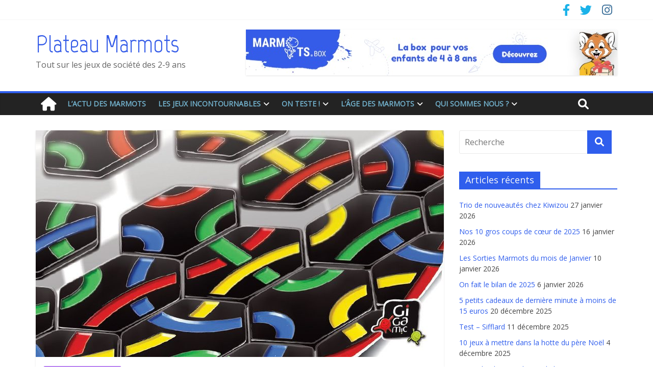

--- FILE ---
content_type: text/html; charset=UTF-8
request_url: https://plateaumarmots.fr/entretien-mike-mc-manaway-tantrix
body_size: 25796
content:
<!DOCTYPE html>
<html lang="fr-FR">
	<head>
		<meta charset="UTF-8" />
		<meta name="viewport" content="width=device-width, initial-scale=1">
		<link rel="profile" href="http://gmpg.org/xfn/11" />
		<link rel="pingback" href="https://plateaumarmots.fr/xmlrpc.php" />
		<title>Entretien : Mike Mc Manaway (Tantrix) &#8211; Plateau Marmots</title>
<meta name='robots' content='max-image-preview:large' />
<link rel='dns-prefetch' href='//fonts.googleapis.com' />
<link rel='dns-prefetch' href='//use.fontawesome.com' />
<link rel="alternate" type="application/rss+xml" title="Plateau Marmots &raquo; Flux" href="https://plateaumarmots.fr/feed" />
<link rel="alternate" type="application/rss+xml" title="Plateau Marmots &raquo; Flux des commentaires" href="https://plateaumarmots.fr/comments/feed" />
<link rel="alternate" type="application/rss+xml" title="Plateau Marmots &raquo; Entretien : Mike Mc Manaway (Tantrix) Flux des commentaires" href="https://plateaumarmots.fr/entretien-mike-mc-manaway-tantrix/feed" />
<link rel="alternate" title="oEmbed (JSON)" type="application/json+oembed" href="https://plateaumarmots.fr/wp-json/oembed/1.0/embed?url=https%3A%2F%2Fplateaumarmots.fr%2Fentretien-mike-mc-manaway-tantrix" />
<link rel="alternate" title="oEmbed (XML)" type="text/xml+oembed" href="https://plateaumarmots.fr/wp-json/oembed/1.0/embed?url=https%3A%2F%2Fplateaumarmots.fr%2Fentretien-mike-mc-manaway-tantrix&#038;format=xml" />
<style id='wp-img-auto-sizes-contain-inline-css' type='text/css'>
img:is([sizes=auto i],[sizes^="auto," i]){contain-intrinsic-size:3000px 1500px}
/*# sourceURL=wp-img-auto-sizes-contain-inline-css */
</style>
<style id='wp-emoji-styles-inline-css' type='text/css'>

	img.wp-smiley, img.emoji {
		display: inline !important;
		border: none !important;
		box-shadow: none !important;
		height: 1em !important;
		width: 1em !important;
		margin: 0 0.07em !important;
		vertical-align: -0.1em !important;
		background: none !important;
		padding: 0 !important;
	}
/*# sourceURL=wp-emoji-styles-inline-css */
</style>
<link rel='stylesheet' id='wp-block-library-css' href='https://plateaumarmots.fr/wp-includes/css/dist/block-library/style.min.css?ver=6.9' type='text/css' media='all' />
<style id='wp-block-paragraph-inline-css' type='text/css'>
.is-small-text{font-size:.875em}.is-regular-text{font-size:1em}.is-large-text{font-size:2.25em}.is-larger-text{font-size:3em}.has-drop-cap:not(:focus):first-letter{float:left;font-size:8.4em;font-style:normal;font-weight:100;line-height:.68;margin:.05em .1em 0 0;text-transform:uppercase}body.rtl .has-drop-cap:not(:focus):first-letter{float:none;margin-left:.1em}p.has-drop-cap.has-background{overflow:hidden}:root :where(p.has-background){padding:1.25em 2.375em}:where(p.has-text-color:not(.has-link-color)) a{color:inherit}p.has-text-align-left[style*="writing-mode:vertical-lr"],p.has-text-align-right[style*="writing-mode:vertical-rl"]{rotate:180deg}
/*# sourceURL=https://plateaumarmots.fr/wp-includes/blocks/paragraph/style.min.css */
</style>
<style id='global-styles-inline-css' type='text/css'>
:root{--wp--preset--aspect-ratio--square: 1;--wp--preset--aspect-ratio--4-3: 4/3;--wp--preset--aspect-ratio--3-4: 3/4;--wp--preset--aspect-ratio--3-2: 3/2;--wp--preset--aspect-ratio--2-3: 2/3;--wp--preset--aspect-ratio--16-9: 16/9;--wp--preset--aspect-ratio--9-16: 9/16;--wp--preset--color--black: #000000;--wp--preset--color--cyan-bluish-gray: #abb8c3;--wp--preset--color--white: #ffffff;--wp--preset--color--pale-pink: #f78da7;--wp--preset--color--vivid-red: #cf2e2e;--wp--preset--color--luminous-vivid-orange: #ff6900;--wp--preset--color--luminous-vivid-amber: #fcb900;--wp--preset--color--light-green-cyan: #7bdcb5;--wp--preset--color--vivid-green-cyan: #00d084;--wp--preset--color--pale-cyan-blue: #8ed1fc;--wp--preset--color--vivid-cyan-blue: #0693e3;--wp--preset--color--vivid-purple: #9b51e0;--wp--preset--gradient--vivid-cyan-blue-to-vivid-purple: linear-gradient(135deg,rgb(6,147,227) 0%,rgb(155,81,224) 100%);--wp--preset--gradient--light-green-cyan-to-vivid-green-cyan: linear-gradient(135deg,rgb(122,220,180) 0%,rgb(0,208,130) 100%);--wp--preset--gradient--luminous-vivid-amber-to-luminous-vivid-orange: linear-gradient(135deg,rgb(252,185,0) 0%,rgb(255,105,0) 100%);--wp--preset--gradient--luminous-vivid-orange-to-vivid-red: linear-gradient(135deg,rgb(255,105,0) 0%,rgb(207,46,46) 100%);--wp--preset--gradient--very-light-gray-to-cyan-bluish-gray: linear-gradient(135deg,rgb(238,238,238) 0%,rgb(169,184,195) 100%);--wp--preset--gradient--cool-to-warm-spectrum: linear-gradient(135deg,rgb(74,234,220) 0%,rgb(151,120,209) 20%,rgb(207,42,186) 40%,rgb(238,44,130) 60%,rgb(251,105,98) 80%,rgb(254,248,76) 100%);--wp--preset--gradient--blush-light-purple: linear-gradient(135deg,rgb(255,206,236) 0%,rgb(152,150,240) 100%);--wp--preset--gradient--blush-bordeaux: linear-gradient(135deg,rgb(254,205,165) 0%,rgb(254,45,45) 50%,rgb(107,0,62) 100%);--wp--preset--gradient--luminous-dusk: linear-gradient(135deg,rgb(255,203,112) 0%,rgb(199,81,192) 50%,rgb(65,88,208) 100%);--wp--preset--gradient--pale-ocean: linear-gradient(135deg,rgb(255,245,203) 0%,rgb(182,227,212) 50%,rgb(51,167,181) 100%);--wp--preset--gradient--electric-grass: linear-gradient(135deg,rgb(202,248,128) 0%,rgb(113,206,126) 100%);--wp--preset--gradient--midnight: linear-gradient(135deg,rgb(2,3,129) 0%,rgb(40,116,252) 100%);--wp--preset--font-size--small: 13px;--wp--preset--font-size--medium: 20px;--wp--preset--font-size--large: 36px;--wp--preset--font-size--x-large: 42px;--wp--preset--spacing--20: 0.44rem;--wp--preset--spacing--30: 0.67rem;--wp--preset--spacing--40: 1rem;--wp--preset--spacing--50: 1.5rem;--wp--preset--spacing--60: 2.25rem;--wp--preset--spacing--70: 3.38rem;--wp--preset--spacing--80: 5.06rem;--wp--preset--shadow--natural: 6px 6px 9px rgba(0, 0, 0, 0.2);--wp--preset--shadow--deep: 12px 12px 50px rgba(0, 0, 0, 0.4);--wp--preset--shadow--sharp: 6px 6px 0px rgba(0, 0, 0, 0.2);--wp--preset--shadow--outlined: 6px 6px 0px -3px rgb(255, 255, 255), 6px 6px rgb(0, 0, 0);--wp--preset--shadow--crisp: 6px 6px 0px rgb(0, 0, 0);}:where(.is-layout-flex){gap: 0.5em;}:where(.is-layout-grid){gap: 0.5em;}body .is-layout-flex{display: flex;}.is-layout-flex{flex-wrap: wrap;align-items: center;}.is-layout-flex > :is(*, div){margin: 0;}body .is-layout-grid{display: grid;}.is-layout-grid > :is(*, div){margin: 0;}:where(.wp-block-columns.is-layout-flex){gap: 2em;}:where(.wp-block-columns.is-layout-grid){gap: 2em;}:where(.wp-block-post-template.is-layout-flex){gap: 1.25em;}:where(.wp-block-post-template.is-layout-grid){gap: 1.25em;}.has-black-color{color: var(--wp--preset--color--black) !important;}.has-cyan-bluish-gray-color{color: var(--wp--preset--color--cyan-bluish-gray) !important;}.has-white-color{color: var(--wp--preset--color--white) !important;}.has-pale-pink-color{color: var(--wp--preset--color--pale-pink) !important;}.has-vivid-red-color{color: var(--wp--preset--color--vivid-red) !important;}.has-luminous-vivid-orange-color{color: var(--wp--preset--color--luminous-vivid-orange) !important;}.has-luminous-vivid-amber-color{color: var(--wp--preset--color--luminous-vivid-amber) !important;}.has-light-green-cyan-color{color: var(--wp--preset--color--light-green-cyan) !important;}.has-vivid-green-cyan-color{color: var(--wp--preset--color--vivid-green-cyan) !important;}.has-pale-cyan-blue-color{color: var(--wp--preset--color--pale-cyan-blue) !important;}.has-vivid-cyan-blue-color{color: var(--wp--preset--color--vivid-cyan-blue) !important;}.has-vivid-purple-color{color: var(--wp--preset--color--vivid-purple) !important;}.has-black-background-color{background-color: var(--wp--preset--color--black) !important;}.has-cyan-bluish-gray-background-color{background-color: var(--wp--preset--color--cyan-bluish-gray) !important;}.has-white-background-color{background-color: var(--wp--preset--color--white) !important;}.has-pale-pink-background-color{background-color: var(--wp--preset--color--pale-pink) !important;}.has-vivid-red-background-color{background-color: var(--wp--preset--color--vivid-red) !important;}.has-luminous-vivid-orange-background-color{background-color: var(--wp--preset--color--luminous-vivid-orange) !important;}.has-luminous-vivid-amber-background-color{background-color: var(--wp--preset--color--luminous-vivid-amber) !important;}.has-light-green-cyan-background-color{background-color: var(--wp--preset--color--light-green-cyan) !important;}.has-vivid-green-cyan-background-color{background-color: var(--wp--preset--color--vivid-green-cyan) !important;}.has-pale-cyan-blue-background-color{background-color: var(--wp--preset--color--pale-cyan-blue) !important;}.has-vivid-cyan-blue-background-color{background-color: var(--wp--preset--color--vivid-cyan-blue) !important;}.has-vivid-purple-background-color{background-color: var(--wp--preset--color--vivid-purple) !important;}.has-black-border-color{border-color: var(--wp--preset--color--black) !important;}.has-cyan-bluish-gray-border-color{border-color: var(--wp--preset--color--cyan-bluish-gray) !important;}.has-white-border-color{border-color: var(--wp--preset--color--white) !important;}.has-pale-pink-border-color{border-color: var(--wp--preset--color--pale-pink) !important;}.has-vivid-red-border-color{border-color: var(--wp--preset--color--vivid-red) !important;}.has-luminous-vivid-orange-border-color{border-color: var(--wp--preset--color--luminous-vivid-orange) !important;}.has-luminous-vivid-amber-border-color{border-color: var(--wp--preset--color--luminous-vivid-amber) !important;}.has-light-green-cyan-border-color{border-color: var(--wp--preset--color--light-green-cyan) !important;}.has-vivid-green-cyan-border-color{border-color: var(--wp--preset--color--vivid-green-cyan) !important;}.has-pale-cyan-blue-border-color{border-color: var(--wp--preset--color--pale-cyan-blue) !important;}.has-vivid-cyan-blue-border-color{border-color: var(--wp--preset--color--vivid-cyan-blue) !important;}.has-vivid-purple-border-color{border-color: var(--wp--preset--color--vivid-purple) !important;}.has-vivid-cyan-blue-to-vivid-purple-gradient-background{background: var(--wp--preset--gradient--vivid-cyan-blue-to-vivid-purple) !important;}.has-light-green-cyan-to-vivid-green-cyan-gradient-background{background: var(--wp--preset--gradient--light-green-cyan-to-vivid-green-cyan) !important;}.has-luminous-vivid-amber-to-luminous-vivid-orange-gradient-background{background: var(--wp--preset--gradient--luminous-vivid-amber-to-luminous-vivid-orange) !important;}.has-luminous-vivid-orange-to-vivid-red-gradient-background{background: var(--wp--preset--gradient--luminous-vivid-orange-to-vivid-red) !important;}.has-very-light-gray-to-cyan-bluish-gray-gradient-background{background: var(--wp--preset--gradient--very-light-gray-to-cyan-bluish-gray) !important;}.has-cool-to-warm-spectrum-gradient-background{background: var(--wp--preset--gradient--cool-to-warm-spectrum) !important;}.has-blush-light-purple-gradient-background{background: var(--wp--preset--gradient--blush-light-purple) !important;}.has-blush-bordeaux-gradient-background{background: var(--wp--preset--gradient--blush-bordeaux) !important;}.has-luminous-dusk-gradient-background{background: var(--wp--preset--gradient--luminous-dusk) !important;}.has-pale-ocean-gradient-background{background: var(--wp--preset--gradient--pale-ocean) !important;}.has-electric-grass-gradient-background{background: var(--wp--preset--gradient--electric-grass) !important;}.has-midnight-gradient-background{background: var(--wp--preset--gradient--midnight) !important;}.has-small-font-size{font-size: var(--wp--preset--font-size--small) !important;}.has-medium-font-size{font-size: var(--wp--preset--font-size--medium) !important;}.has-large-font-size{font-size: var(--wp--preset--font-size--large) !important;}.has-x-large-font-size{font-size: var(--wp--preset--font-size--x-large) !important;}
/*# sourceURL=global-styles-inline-css */
</style>

<style id='classic-theme-styles-inline-css' type='text/css'>
/*! This file is auto-generated */
.wp-block-button__link{color:#fff;background-color:#32373c;border-radius:9999px;box-shadow:none;text-decoration:none;padding:calc(.667em + 2px) calc(1.333em + 2px);font-size:1.125em}.wp-block-file__button{background:#32373c;color:#fff;text-decoration:none}
/*# sourceURL=/wp-includes/css/classic-themes.min.css */
</style>
<style id='font-awesome-svg-styles-default-inline-css' type='text/css'>
.svg-inline--fa {
  display: inline-block;
  height: 1em;
  overflow: visible;
  vertical-align: -.125em;
}
/*# sourceURL=font-awesome-svg-styles-default-inline-css */
</style>
<link rel='stylesheet' id='font-awesome-svg-styles-css' href='https://plateaumarmots.fr/wp-content/uploads/font-awesome/v6.1.1/css/svg-with-js.css' type='text/css' media='all' />
<style id='font-awesome-svg-styles-inline-css' type='text/css'>
   .wp-block-font-awesome-icon svg::before,
   .wp-rich-text-font-awesome-icon svg::before {content: unset;}
/*# sourceURL=font-awesome-svg-styles-inline-css */
</style>
<link rel='stylesheet' id='contact-form-7-css' href='https://plateaumarmots.fr/wp-content/plugins/contact-form-7/includes/css/styles.css?ver=6.1.3' type='text/css' media='all' />
<link rel='stylesheet' id='colormag_style-css' href='https://plateaumarmots.fr/wp-content/themes/colormag-pro/style.css?ver=6.9' type='text/css' media='all' />
<link rel='stylesheet' id='colormag_googlefonts-css' href='//fonts.googleapis.com/css?family=Marvel%7COpen+Sans&#038;ver=6.9' type='text/css' media='all' />
<link rel='stylesheet' id='colormag-featured-image-popup-css-css' href='https://plateaumarmots.fr/wp-content/themes/colormag-pro/js/magnific-popup/magnific-popup.min.css?ver=20150310' type='text/css' media='all' />
<link rel='stylesheet' id='colormag-fontawesome-css' href='https://plateaumarmots.fr/wp-content/themes/colormag-pro/fontawesome/css/font-awesome.min.css?ver=4.7.0' type='text/css' media='all' />
<link rel='stylesheet' id='font-awesome-official-css' href='https://use.fontawesome.com/releases/v6.1.1/css/all.css' type='text/css' media='all' integrity="sha384-/frq1SRXYH/bSyou/HUp/hib7RVN1TawQYja658FEOodR/FQBKVqT9Ol+Oz3Olq5" crossorigin="anonymous" />
<link rel='stylesheet' id='font-awesome-official-v4shim-css' href='https://use.fontawesome.com/releases/v6.1.1/css/v4-shims.css' type='text/css' media='all' integrity="sha384-4Jczmr1SlicmtiAiHGxwWtSzLJAS97HzJsKGqfC0JtZktLrPXIux1u6GJNVRRqiN" crossorigin="anonymous" />
<script type="text/javascript" src="https://plateaumarmots.fr/wp-includes/js/jquery/jquery.min.js?ver=3.7.1" id="jquery-core-js"></script>
<script type="text/javascript" src="https://plateaumarmots.fr/wp-includes/js/jquery/jquery-migrate.min.js?ver=3.4.1" id="jquery-migrate-js"></script>
<script type="text/javascript" id="colormag-loadmore-js-extra">
/* <![CDATA[ */
var colormag_script_vars = {"no_more_posts":"No more post"};
//# sourceURL=colormag-loadmore-js-extra
/* ]]> */
</script>
<script type="text/javascript" src="https://plateaumarmots.fr/wp-content/themes/colormag-pro/js/loadmore.min.js?ver=6.9" id="colormag-loadmore-js"></script>
<link rel="https://api.w.org/" href="https://plateaumarmots.fr/wp-json/" /><link rel="alternate" title="JSON" type="application/json" href="https://plateaumarmots.fr/wp-json/wp/v2/posts/6159" /><link rel="EditURI" type="application/rsd+xml" title="RSD" href="https://plateaumarmots.fr/xmlrpc.php?rsd" />
<meta name="generator" content="WordPress 6.9" />
<link rel="canonical" href="https://plateaumarmots.fr/entretien-mike-mc-manaway-tantrix" />
<link rel='shortlink' href='https://plateaumarmots.fr/?p=6159' />
<style type="text/css">.recentcomments a{display:inline !important;padding:0 !important;margin:0 !important;}</style><style type="text/css" id="custom-background-css">
body.custom-background { background-color: #ffffff; }
</style>
	<!-- Plateau Marmots Internal Styles --><style type="text/css"> .colormag-button,blockquote,button,input[type=reset],input[type=button],input[type=submit]{background-color:#2f5eed}a,#masthead .main-small-navigation li:hover > .sub-toggle i, #masthead .main-small-navigation li.current-page-ancestor > .sub-toggle i, #masthead .main-small-navigation li.current-menu-ancestor > .sub-toggle i, #masthead .main-small-navigation li.current-page-item > .sub-toggle i, #masthead .main-small-navigation li.current-menu-item > .sub-toggle i,#masthead.colormag-header-classic #site-navigation .fa.search-top:hover,#masthead.colormag-header-classic #site-navigation.main-small-navigation .random-post a:hover .fa-random,#masthead.colormag-header-classic #site-navigation.main-navigation .random-post a:hover .fa-random,#masthead.colormag-header-classic .breaking-news .newsticker a:hover{color:#2f5eed}#site-navigation{border-top:4px solid #2f5eed}.home-icon.front_page_on,.main-navigation a:hover,.main-navigation ul li ul li a:hover,.main-navigation ul li ul li:hover>a,.main-navigation ul li.current-menu-ancestor>a,.main-navigation ul li.current-menu-item ul li a:hover,.main-navigation ul li.current-menu-item>a,.main-navigation ul li.current_page_ancestor>a,.main-navigation ul li.current_page_item>a,.main-navigation ul li:hover>a,.main-small-navigation li a:hover,.site-header .menu-toggle:hover,#masthead.colormag-header-classic #site-navigation.main-navigation ul#menu-primary ul.sub-menu li:hover > a, #masthead.colormag-header-classic #site-navigation.main-navigation ul#menu-primary ul.sub-menu li.current-menu-ancestor > a, #masthead.colormag-header-classic #site-navigation.main-navigation ul#menu-primary ul.sub-menu li.current-menu-item > a,#masthead.colormag-header-clean #site-navigation .menu-toggle:hover,#masthead.colormag-header-clean #site-navigation.main-small-navigation .menu-toggle,#masthead.colormag-header-classic #site-navigation.main-small-navigation .menu-toggle,#masthead .main-small-navigation li:hover > a, #masthead .main-small-navigation li.current-page-ancestor > a, #masthead .main-small-navigation li.current-menu-ancestor > a, #masthead .main-small-navigation li.current-page-item > a, #masthead .main-small-navigation li.current-menu-item > a,#masthead.colormag-header-classic #site-navigation .menu-toggle:hover{background-color:#2f5eed}#masthead.colormag-header-classic #site-navigation.main-navigation ul#menu-primary > li:hover > a, #masthead.colormag-header-classic #site-navigation.main-navigation ul#menu-primary > li.current-menu-item > a, #masthead.colormag-header-classic #site-navigation.main-navigation ul#menu-primary > li.current-menu-ancestor > a,#masthead.colormag-header-classic #site-navigation.main-navigation ul#menu-primary ul.sub-menu li:hover, #masthead.colormag-header-classic #site-navigation.main-navigation ul#menu-primary ul.sub-menu li.current-menu-ancestor, #masthead.colormag-header-classic #site-navigation.main-navigation ul#menu-primary ul.sub-menu li.current-menu-item,#masthead.colormag-header-classic #site-navigation .menu-toggle:hover,#masthead.colormag-header-classic #site-navigation.main-small-navigation .menu-toggle{border-color:#2f5eed}.main-small-navigation .current-menu-item>a,.main-small-navigation .current_page_item>a,#masthead.colormag-header-clean #site-navigation.main-small-navigation li:hover > a, #masthead.colormag-header-clean #site-navigation.main-small-navigation li.current-page-ancestor > a, #masthead.colormag-header-clean #site-navigation.main-small-navigation li.current-menu-ancestor > a, #masthead.colormag-header-clean #site-navigation.main-small-navigation li.current-page-item > a, #masthead.colormag-header-clean #site-navigation.main-small-navigation li.current-menu-item > a{background:#2f5eed}#main .breaking-news-latest,.fa.search-top:hover{background-color:#2f5eed}.byline a:hover,.comments a:hover,.edit-link a:hover,.posted-on a:hover,.social-links i.fa:hover,.tag-links a:hover,#masthead.colormag-header-clean .social-links li:hover i.fa,#masthead.colormag-header-classic .social-links li:hover i.fa,#masthead.colormag-header-clean .breaking-news .newsticker a:hover{color:#2f5eed}.widget_featured_posts .article-content .above-entry-meta .cat-links a,.widget_call_to_action .btn--primary,.colormag-footer--classic .footer-widgets-area .widget-title span::before,.colormag-footer--classic-bordered .footer-widgets-area .widget-title span::before{background-color:#2f5eed}.widget_featured_posts .article-content .entry-title a:hover{color:#2f5eed}.widget_featured_posts .widget-title{border-bottom:2px solid #2f5eed}.widget_featured_posts .widget-title span,.widget_featured_slider .slide-content .above-entry-meta .cat-links a{background-color:#2f5eed}.widget_featured_slider .slide-content .below-entry-meta .byline a:hover,.widget_featured_slider .slide-content .below-entry-meta .comments a:hover,.widget_featured_slider .slide-content .below-entry-meta .posted-on a:hover,.widget_featured_slider .slide-content .entry-title a:hover{color:#2f5eed}.widget_highlighted_posts .article-content .above-entry-meta .cat-links a{background-color:#2f5eed}.widget_block_picture_news.widget_featured_posts .article-content .entry-title a:hover,.widget_highlighted_posts .article-content .below-entry-meta .byline a:hover,.widget_highlighted_posts .article-content .below-entry-meta .comments a:hover,.widget_highlighted_posts .article-content .below-entry-meta .posted-on a:hover,.widget_highlighted_posts .article-content .entry-title a:hover{color:#2f5eed}.category-slide-next,.category-slide-prev,.slide-next,.slide-prev,.tabbed-widget ul li{background-color:#2f5eed}i.fa-arrow-up, i.fa-arrow-down{color:#2f5eed}#secondary .widget-title{border-bottom:2px solid #2f5eed}#content .wp-pagenavi .current,#content .wp-pagenavi a:hover,#secondary .widget-title span{background-color:#2f5eed}#site-title a{color:#2f5eed}.page-header .page-title{border-bottom:2px solid #2f5eed}#content .post .article-content .above-entry-meta .cat-links a,.page-header .page-title span{background-color:#2f5eed}#content .post .article-content .entry-title a:hover,.entry-meta .byline i,.entry-meta .cat-links i,.entry-meta a,.post .entry-title a:hover,.search .entry-title a:hover{color:#2f5eed}.entry-meta .post-format i{background-color:#2f5eed}.entry-meta .comments-link a:hover,.entry-meta .edit-link a:hover,.entry-meta .posted-on a:hover,.entry-meta .tag-links a:hover,.single #content .tags a:hover{color:#2f5eed}.format-link .entry-content a,.more-link{background-color:#2f5eed}.count,.next a:hover,.previous a:hover,.related-posts-main-title .fa,.single-related-posts .article-content .entry-title a:hover{color:#2f5eed}.pagination a span:hover{color:#2f5eed;border-color:#2f5eed}.pagination span{background-color:#2f5eed}#content .comments-area a.comment-edit-link:hover,#content .comments-area a.comment-permalink:hover,#content .comments-area article header cite a:hover,.comments-area .comment-author-link a:hover{color:#2f5eed}.comments-area .comment-author-link span{background-color:#2f5eed}.comment .comment-reply-link:hover,.nav-next a,.nav-previous a{color:#2f5eed}.footer-widgets-area .widget-title{border-bottom:2px solid #2f5eed}.footer-widgets-area .widget-title span{background-color:#2f5eed}#colophon .footer-menu ul li a:hover,.footer-widgets-area a:hover,a#scroll-up i{color:#2f5eed}.advertisement_above_footer .widget-title{border-bottom:2px solid #2f5eed}.advertisement_above_footer .widget-title span{background-color:#2f5eed}.sub-toggle{background:#2f5eed}.main-small-navigation li.current-menu-item > .sub-toggle i {color:#2f5eed}.error{background:#2f5eed}.num-404{color:#2f5eed}#primary .widget-title{border-bottom: 2px solid #2f5eed}#primary .widget-title span{background-color:#2f5eed} #site-title a { font-family: "Marvel"; } #site-title a { font-size: 48px; } #site-title a { color: #355ce8; } .main-navigation a, .main-navigation ul li ul li a, .main-navigation ul li.current-menu-item ul li a, .main-navigation ul li ul li.current-menu-item a, .main-navigation ul li.current_page_ancestor ul li a, .main-navigation ul li.current-menu-ancestor ul li a, .main-navigation ul li.current_page_item ul li a { color: #72b1cc; } .type-page .entry-title { color: #dd8604; } #secondary .widget-title span { color: #f9f9f9; }</style>
				<style type="text/css" id="wp-custom-css">
			.widget_featured_slider .slide-content {
    background: linear-gradient(to bottom, rgba(0, 0, 0, 0.4) , rgba(0, 0, 0, 0.5));
}
.widget_highlighted_posts .article-content {
    background: linear-gradient(to bottom, rgba(0, 0, 0, 0.5) , rgba(0, 0, 0, 0.4));
}		</style>
			</head>

	<body class="wp-singular post-template-default single single-post postid-6159 single-format-standard custom-background wp-theme-colormag-pro  wide">
						<div id="page" class="hfeed site">
			
			
			<header id="masthead" class="site-header clearfix ">
				<div id="header-text-nav-container" class="clearfix">

					
									<div class="news-bar">
				<div class="inner-wrap clearfix">
					
					
					
		
		<div class="social-links clearfix">
			<ul>
				<li><a href="https://www.facebook.com/plateaumarmots/" ><i class="fa fa-facebook"></i></a></li><li><a href="https://twitter.com/plateaumarmots?lang=fr" ><i class="fa fa-twitter"></i></a></li><li><a href="https://www.instagram.com/plateau_marmots/" target="_blank"><i class="fa fa-instagram"></i></a></li>
							</ul>
		</div><!-- .social-links -->
						</div>
			</div>
			
						
						
		<div class="inner-wrap">

			<div id="header-text-nav-wrap" class="clearfix">
				<div id="header-left-section">
										<div id="header-text" class="">
													<h3 id="site-title">
								<a href="https://plateaumarmots.fr/" title="Plateau Marmots" rel="home">Plateau Marmots</a>
							</h3>
						
													<p id="site-description">Tout sur les jeux de société des 2-9 ans</p>
						<!-- #site-description -->
					</div><!-- #header-text -->
				</div><!-- #header-left-section -->
				<div id="header-right-section">
											<div id="header-right-sidebar" class="clearfix">
							<aside id="colormag_728x90_advertisement_widget-2" class="widget widget_728x90_advertisement clearfix">
		<div class="advertisement_728x90">
						<div class="advertisement-content"><a href="https://www.ludum.fr/?aff=4" class="single_ad_728x90" target="_blank" rel="nofollow">
												<img src="https://plateaumarmots.fr/wp-content/uploads/2020/03/marmots-box.jpg" width="728" height="90" alt="">
									</a></div>		</div>
		</aside>						</div>
										</div><!-- #header-right-section -->

			</div><!-- #header-text-nav-wrap -->

		</div><!-- .inner-wrap -->

		
						
						
					<nav id="site-navigation" class="main-navigation clearfix">
				<div class="inner-wrap clearfix">
											<div class="home-icon">
							<a href="https://plateaumarmots.fr/" title="Plateau Marmots"><i class="fa fa-home"></i></a>
						</div>
											<h4 class="menu-toggle"></h4>
					<div class="menu-primary-container"><ul id="menu-menu-marmots" class="menu"><li id="menu-item-189" class="menu-item menu-item-type-taxonomy menu-item-object-category menu-item-189 menu-item-category-27"><a href="https://plateaumarmots.fr/category/lactu-des-marmots">L&rsquo;actu des marmots</a></li>
<li id="menu-item-3297" class="menu-item menu-item-type-post_type menu-item-object-page menu-item-has-children menu-item-3297"><a href="https://plateaumarmots.fr/jeux-de-societe-enfants-incontournables">Les jeux incontournables</a>
<ul class="sub-menu">
	<li id="menu-item-3298" class="menu-item menu-item-type-post_type menu-item-object-post menu-item-3298"><a href="https://plateaumarmots.fr/jeux-de-societe-incontournables-petits-marmots-a-partir-de-2-ans">Pour les tout-tout petits (à partir de 2 ans)</a></li>
	<li id="menu-item-3426" class="menu-item menu-item-type-post_type menu-item-object-post menu-item-3426"><a href="https://plateaumarmots.fr/les-jeux-de-societe-incontournables-pour-les-petits-marmots-a-partir-de-3-ans">Pour les tout petits (à partir de 3 ans)</a></li>
	<li id="menu-item-3641" class="menu-item menu-item-type-post_type menu-item-object-post menu-item-3641"><a href="https://plateaumarmots.fr/les-jeux-de-societe-incontournables-pour-les-petits-marmots-a-partir-de-4-ans">Pour les petits  (à partir de 4 ans)</a></li>
	<li id="menu-item-4252" class="menu-item menu-item-type-post_type menu-item-object-post menu-item-4252"><a href="https://plateaumarmots.fr/les-jeux-de-societe-incontournables-pour-les-petits-marmots-a-partir-de-5-ans">Pour les marmots (à partir de 5 ans)</a></li>
	<li id="menu-item-13873" class="menu-item menu-item-type-post_type menu-item-object-post menu-item-13873"><a href="https://plateaumarmots.fr/les-jeux-de-societe-incontournables-pour-les-moyens-grands-marmots-a-partir-de-6-ans">Pour les moyens grands (à partir de 6 ans)</a></li>
	<li id="menu-item-14735" class="menu-item menu-item-type-post_type menu-item-object-post menu-item-14735"><a href="https://plateaumarmots.fr/les-jeux-de-societe-incontournables-pour-les-grands-marmots-a-partir-de-7-ans">Pour les grands marmots (à partir de 7 ans)</a></li>
	<li id="menu-item-3299" class="menu-item menu-item-type-post_type menu-item-object-post menu-item-3299"><a href="https://plateaumarmots.fr/choisir-jeu-de-societe-enfants">Comment choisir un jeu de société pour enfants ?</a></li>
</ul>
</li>
<li id="menu-item-313" class="menu-item menu-item-type-taxonomy menu-item-object-category menu-item-has-children menu-item-313 menu-item-category-24"><a href="https://plateaumarmots.fr/category/on-teste">On teste !</a>
<ul class="sub-menu">
	<li id="menu-item-316" class="menu-item menu-item-type-taxonomy menu-item-object-category menu-item-316 menu-item-category-10"><a href="https://plateaumarmots.fr/category/on-teste/jeux-de-plateaux">Jeux de plateaux</a></li>
	<li id="menu-item-315" class="menu-item menu-item-type-taxonomy menu-item-object-category menu-item-315 menu-item-category-2"><a href="https://plateaumarmots.fr/category/on-teste/jeux-de-cartes">Jeux de cartes</a></li>
	<li id="menu-item-317" class="menu-item menu-item-type-taxonomy menu-item-object-category menu-item-317 menu-item-category-14"><a href="https://plateaumarmots.fr/category/on-teste/jeux-dadresse">Jeux d&rsquo;adresse</a></li>
	<li id="menu-item-335" class="menu-item menu-item-type-taxonomy menu-item-object-category menu-item-335 menu-item-category-66"><a href="https://plateaumarmots.fr/category/on-teste/jeux-educatifs">Jeux éducatifs</a></li>
	<li id="menu-item-592" class="menu-item menu-item-type-taxonomy menu-item-object-category menu-item-592 menu-item-category-106"><a href="https://plateaumarmots.fr/category/on-teste/jeux-inclassables">Jeux inclassables</a></li>
	<li id="menu-item-3342" class="menu-item menu-item-type-taxonomy menu-item-object-category menu-item-3342 menu-item-category-401"><a href="https://plateaumarmots.fr/category/on-teste/puzzle-games">Puzzle Games</a></li>
</ul>
</li>
<li id="menu-item-710" class="menu-item menu-item-type-taxonomy menu-item-object-category menu-item-has-children menu-item-710 menu-item-category-25"><a href="https://plateaumarmots.fr/category/age">L&rsquo;Âge des Marmots</a>
<ul class="sub-menu">
	<li id="menu-item-712" class="menu-item menu-item-type-taxonomy menu-item-object-category menu-item-712 menu-item-category-16"><a href="https://plateaumarmots.fr/category/age/a-partir-de-2-ans">A partir de 2 ans</a></li>
	<li id="menu-item-713" class="menu-item menu-item-type-taxonomy menu-item-object-category menu-item-713 menu-item-category-13"><a href="https://plateaumarmots.fr/category/age/a-partir-de-3-ans">A partir de 3 ans</a></li>
	<li id="menu-item-714" class="menu-item menu-item-type-taxonomy menu-item-object-category menu-item-714 menu-item-category-3"><a href="https://plateaumarmots.fr/category/age/a-partir-de-4-ans">A partir de 4 ans</a></li>
	<li id="menu-item-715" class="menu-item menu-item-type-taxonomy menu-item-object-category menu-item-715 menu-item-category-44"><a href="https://plateaumarmots.fr/category/age/a-partir-de-5-ans">A partir de 5 ans</a></li>
	<li id="menu-item-716" class="menu-item menu-item-type-taxonomy menu-item-object-category menu-item-716 menu-item-category-29"><a href="https://plateaumarmots.fr/category/age/a-partir-de-6-ans">A partir de 6 ans</a></li>
	<li id="menu-item-717" class="menu-item menu-item-type-taxonomy menu-item-object-category menu-item-717 menu-item-category-71"><a href="https://plateaumarmots.fr/category/age/a-partir-de-7-ans">A partir de 7 ans</a></li>
	<li id="menu-item-718" class="menu-item menu-item-type-taxonomy menu-item-object-category menu-item-718 menu-item-category-28"><a href="https://plateaumarmots.fr/category/age/a-partir-de-8-ans">A partir de 8 ans</a></li>
	<li id="menu-item-711" class="menu-item menu-item-type-taxonomy menu-item-object-category menu-item-711 menu-item-category-95"><a href="https://plateaumarmots.fr/category/age/a-partir-de-10-ans">A partir de 10 ans</a></li>
</ul>
</li>
<li id="menu-item-197" class="menu-item menu-item-type-post_type menu-item-object-page menu-item-has-children menu-item-197"><a href="https://plateaumarmots.fr/qui-sommes-nous">Qui sommes nous ?</a>
<ul class="sub-menu">
	<li id="menu-item-312" class="menu-item menu-item-type-post_type menu-item-object-page menu-item-312"><a href="https://plateaumarmots.fr/contact">Contact</a></li>
</ul>
</li>
</ul></div>																<i class="fa fa-search search-top"></i>
						<div class="search-form-top">
							<form action="https://plateaumarmots.fr/" class="search-form searchform clearfix" method="get">
	<div class="search-wrap">
		<input type="text" placeholder="Recherche" class="s field" name="s">
		<button class="search-icon" type="submit"></button>
	</div>
</form><!-- .searchform -->
						</div>
									</div>
			</nav>
		
		
					
				</div><!-- #header-text-nav-container -->

				
			</header>
									<div id="main" class="clearfix">
				
				
				<div class="inner-wrap clearfix">

	
	<div id="primary">
		<div id="content" class="clearfix">

			
				
<article id="post-6159" class="post-6159 post type-post status-publish format-standard has-post-thumbnail hentry category-lhumeur-des-marmots tag-gigamic tag-mike-mc-manaway tag-tantrix">
	
	
			<div class="featured-image">
							<a href="https://plateaumarmots.fr/wp-content/uploads/2018/11/tantrix-teaseur.jpg" class="image-popup"><img width="800" height="445" src="https://plateaumarmots.fr/wp-content/uploads/2018/11/tantrix-teaseur-800x445.jpg" class="attachment-colormag-featured-image size-colormag-featured-image wp-post-image" alt="" decoding="async" fetchpriority="high" /></a>
								</div>

			
	<div class="article-content clearfix">

		
		<div class="above-entry-meta"><span class="cat-links"><a href="https://plateaumarmots.fr/category/lhumeur-des-marmots" style="background:#7b12e5" rel="category tag">L'Humeur des Marmots</a>&nbsp;</span></div>
		<header class="entry-header">
			<h1 class="entry-title">
				Entretien : Mike Mc Manaway (Tantrix)			</h1>
		</header>

		<div class="below-entry-meta">
			<span class="posted-on"><a href="https://plateaumarmots.fr/entretien-mike-mc-manaway-tantrix" title="13 h 13 min" rel="bookmark"><i class="fa fa-calendar-o"></i> <time class="entry-date published" datetime="2018-11-23T13:13:12+02:00">23 novembre 2018</time><time class="updated" datetime="2018-11-23T14:31:43+02:00">23 novembre 2018</time></a></span>
			<span class="byline"><span class="author vcard" itemprop="name"><i class="fa fa-user"></i><a class="url fn n" href="https://plateaumarmots.fr/author/soffy" title="Soffy">Soffy</a></span></span>

			<span class="post-views"><i class="fa fa-eye"></i><span class="total-views">3125 Views</span></span>
							<span class="comments"><a href="https://plateaumarmots.fr/entretien-mike-mc-manaway-tantrix#respond"><i class="fa fa-comment"></i> 0 Comments</a></span>
				<span class="tag-links"><i class="fa fa-tags"></i><a href="https://plateaumarmots.fr/tag/gigamic" rel="tag">Gigamic</a>, <a href="https://plateaumarmots.fr/tag/mike-mc-manaway" rel="tag">Mike Mc Manaway</a>, <a href="https://plateaumarmots.fr/tag/tantrix" rel="tag">Tantrix</a></span></div>
		<div class="entry-content clearfix">
			<p><em>«&nbsp;Allo Soffy, ici la mairie&#8230;nous avons un créateur de jeu, le tantrix je crois, qui vient de nous appeler, il veut organiser un championnat du monde par chez nous&#8230;tu veux bien te mettre en lien avec lui s’il te plaît&nbsp;?…</em><br />
<em>-….</em><br />
<em>&#8211; Soffy&nbsp;?&#8230; Soffy t’es toujours là&nbsp;?</em><br />
<em>&#8211; Pardon, je me suis évanouie&#8230; tu veux vraiment que je me mette en lien avec ce monsieur ? Mais c’est un honneur pour moi de faire ça ! C’est un peu un monument quand même ce jeu&nbsp;!!! Envoie moi tout par mail et je m’en occupe&nbsp;!&nbsp;»</em></p>
<hr>
<p>Bon, le Tantrix, pour ceux qui ne connaissent pas, c&rsquo;est un légende du jeu de société, qui existe maintenant depuis une bonne trentaines d&rsquo;années. Si vous ne le connaissez point, je vous invite à lire le test de Plateau Marmots &#8211; <a href="https://plateaumarmots.fr/test-tantrix">juste ici</a>, et de revenir nous voir ensuite 🙂</p>
<p>Allez-y, on vous attend.&nbsp;</p>
<p>&#8230;</p>
<p>&#8230;</p>
<p>(alors je mets le fil rouge sur le fil rouge, le bleu sur&#8230; zut ça marche pas&#8230;)</p>
<p>&#8230;</p>
<p>&#8230;</p>
<p>&#8230;</p>
<p>Ah, vous voilà revenus ? Chouette !&nbsp;</p>
<figure id="attachment_6161" aria-describedby="caption-attachment-6161" style="width: 194px" class="wp-caption alignright"><a href="https://plateaumarmots.fr/wp-content/uploads/2018/11/MikeM-Playing.jpg"><img decoding="async" class="size-medium wp-image-6161" src="https://plateaumarmots.fr/wp-content/uploads/2018/11/MikeM-Playing-194x300.jpg" alt="" width="194" height="300" srcset="https://plateaumarmots.fr/wp-content/uploads/2018/11/MikeM-Playing-194x300.jpg 194w, https://plateaumarmots.fr/wp-content/uploads/2018/11/MikeM-Playing.jpg 273w" sizes="(max-width: 194px) 100vw, 194px" /></a><figcaption id="caption-attachment-6161" class="wp-caption-text">Credit photo : Tantrix.com</figcaption></figure>
<p>Maintenant que vous savez tout sur le jeu et bien sachez que j’ai eu l’immense honneur de rencontrer Mike Mc Manaway son créateur. Au départ, quand il était encore en Nouvelle Zélande, on ne communiquait que par mail&#8230; puis le grand jour est arrivé, il a débarqué sans prévenir dans ma p’tite ludothèque. Et là, je ne vous diS pas comme j’étais hyper impressionnée&nbsp;!!!<br />
On a eu l’occasion de se voir plusieurs fois et de partager quelques parties de Tantrix&#8230; Bon il m’a battu à chaque fois mais c’est pas du jeu, il connaît toutes les tuiles par cœur&#8230; Je lui ai proposé de faire une petite interview, rien que pour vous et comme c’est un Monsieur hyper sympa il a accepté&nbsp;!&nbsp;</p>
<h5>&#8211; Quand avez-vous créé le Tantrix&nbsp;?</h5>
<p>En 1988 quand je vivais au Chili.</p>
<h5>&#8211; Qu’est-ce qui vous a inspiré&nbsp;?</h5>
<p>Réellement deux choses&nbsp;:<br />
Tout d’abord, un jeu en Nouvelle-Zélande appelé «&nbsp;Trax&nbsp;» mais qui n’avait que 2 couleurs avec des carreaux carrés (chaque carreau était identique) mais aussi le jeu du Backgammon. j’étais un joueur professionnel de Backgammon et j’aimais la combinaison chance/compétence.</p>
<h5>&#8211; Avez-vous créé ce jeu seul&nbsp;?</h5>
<p>Oui</p>
<h5>&#8211; Avez-vous mis longtemps à le créer&nbsp;?</h5>
<p>Oui, les règles et les conceptions des carreaux ont évolué lentement au cours des dernières années. La forme et les matériaux des carreaux s’est amélioré il y a 20 ans.</p>
<h5>&#8211; Où l’avez vous testé en premier&nbsp;? Ami, école, ludothèque&nbsp;?</h5>
<p>Je l’ai testé principalement dans ma boutique de jeux en Nouvelle-Zélande. La seule chaîne de magasin spécialisé en jeux de stratégie en Nouvelle-Zélande à l’époque.</p>
<p>Pourquoi les premiers Tantrix ont 2 couleurs et maintenant 4&nbsp;?<br />
Le premier Tantrix s’est inspiré de Trax qui n’a que 2 couleurs (rouge et noir sur fond jaune). Après quelques années, nous avons expérimenté avec deux autres couleurs et le jeu était mieux! Les carreaux sont tous peints à la main, il est donc facile de le tester avec autres couleurs.</p>
<h5>&#8211; Comment avez -vous dessiné les différentes tuiles de Tantrix pour qu’elles répondent toutes aux règles&nbsp;?</h5>
<p>Juste des maths, ce sont les seules combinaisons possibles avec 4 couleurs&#8230; à part la fameuse tuile à triple intersection que nous avons exclue pour les raisons décrites sur notre site (https://www.tantrix.com/)</p>
<h5>&#8211; Pourquoi un hexagone&nbsp;?</h5>
<p>Bonne question&nbsp;! J’ai toujours aimé les formes mathématiques quand j’étais enfant. A l’âge de 13 ans, je suis entré dans la confection de formes mathématiques complexes en carton.</p>
<h5>&#8211; Comment et pourquoi avez-vous participé à l&rsquo;organisation des Championnats du Monde Tantrix? Pourquoi le dernier championnat du monde a-t-il eu lieu à Guillestre&nbsp;?</h5>
<p>Nous avons organisé l’OMC, World Tantrix Open et non WTC, qui est exclusivement joué en ligne à Guillestre parce que nous n’en avions jamais organisé un avant et nous voulions célébré le 30e anniversaire de Tantrix. Nous avons cherché un lieu en France sympathique, où le temps est bon et nous avons choisi Guillestre.<br />
(Pour information, Mike a une maison dans le coin, il connaît donc bien la région. Il adore l’escalade&#8230; il est servi chez nous&nbsp;!)</p>
<h5>&#8211; Quand le Tantrix a-t-il été distribué la première fois en France&nbsp;? Par qui&nbsp;?</h5>
<p>Il est publié et distribué par Gigamic depuis 1994</p>
<h5>&#8211; Combien avez-vous vendu de Tantrix et dans combien de pays&nbsp;?</h5>
<p>Au cours des 30 années, disons environ 4 millions de Tantrix peut-être dans 24 pays.</p>
<h5>&#8211; Avez-vous créé d’autres jeux&nbsp;? Si oui combien&nbsp;?</h5>
<p>Oui, Gravity Trap et Palago&#8230;mais aucun n’a rencontré un gros succès.<br />
(il m’a offert un Palago&#8230; j’ai bien aimé !)</p>
<h5>&#8211; Vivez-vous de votre création&nbsp;?</h5>
<p>Oui depuis 25 ans mais pas les 5 premières années.</p>
<h5>&#8211; Avez-vous un message pour tous les joueurs du monde&nbsp;?</h5>
<p>Oui, dans la vie et dans Tantrix, laissez toujours toutes les options ouvertes&#8230;et bonne chance&nbsp;!</p>
<h5>&#8211; Dernière Question&#8230;si vous aviez 3 vœux, lesquels feriez-vous&nbsp;?</h5>
<p>Wow, personne ne m’a jamais demandé ça avant. Je suppose que tu veux dire des vœux à propos de Tantrix , pas la paix mondiale&nbsp;?&nbsp;🙂</p>
<p>1. Je souhaite un meilleur outil d’analyse de l’entraînement des joueurs qui calcul le mouvement parfait.<br />
2. Je souhaite une application téléphone qui visualise un jeu de table et numérise le jeu d’analyse et de relecture.<br />
3. Enfin un jour, j’espère gagner le World Open&nbsp;!!!!</p>
<h5>&#8211; Un énorme merci !&nbsp;</h5>
<p>Avec plaisir !&nbsp;</p>
		</div>

			</div>

	</article>

			
		</div><!-- #content -->

		
			<ul class="default-wp-page clearfix">
				<li class="previous"><a href="https://plateaumarmots.fr/test-tantrix" rel="prev"><span class="meta-nav">&larr;</span> Test &#8211; Tantrix</a></li>
				<li class="next"><a href="https://plateaumarmots.fr/test-dragon-ranch" rel="next">Test &#8211; Dragon Ranch <span class="meta-nav">&rarr;</span></a></li>
			</ul>
				
			
			
			

<h4 class="related-posts-main-title"><i class="fa fa-thumbs-up"></i><span>Vous pourrez aussi aimer</span></h4>

<div class="related-posts clearfix">

			<div class="single-related-posts">

			
			<div class="article-content">

				<h3 class="entry-title">
					<a href="https://plateaumarmots.fr/test-la-colline-aux-feux-follets" rel="bookmark" title="Test &#8211; La Colline aux Feux Follets">Test &#8211; La Colline aux Feux Follets</a>
				</h3><!--/.post-title-->

				<div class="below-entry-meta">
					<span class="posted-on"><a href="https://plateaumarmots.fr/test-la-colline-aux-feux-follets" title="12 h 13 min" rel="bookmark"><i class="fa fa-calendar-o"></i> <time class="entry-date published" datetime="2022-10-03T12:13:34+02:00">3 octobre 2022</time></a></span>					<span class="byline"><span class="author vcard"><i class="fa fa-user"></i><a class="url fn n" href="https://plateaumarmots.fr/author/plateau-marmots" title="Olivier">Olivier</a></span></span>
					<span class="comments"><i class="fa fa-comment"></i><a href="https://plateaumarmots.fr/test-la-colline-aux-feux-follets#comments">3</a></span>
				</div>

			</div>

		</div><!--/.related-->
			<div class="single-related-posts">

							<div class="related-posts-thumbnail">
					<a href="https://plateaumarmots.fr/test-gare-a-la-toile" title="Test &#8211; Gare à la toile !">
						<img width="390" height="205" src="https://plateaumarmots.fr/wp-content/uploads/2019/01/gardatoileteaseur-390x205.jpg" class="attachment-colormag-featured-post-medium size-colormag-featured-post-medium wp-post-image" alt="" decoding="async" loading="lazy" />					</a>
				</div>
			
			<div class="article-content">

				<h3 class="entry-title">
					<a href="https://plateaumarmots.fr/test-gare-a-la-toile" rel="bookmark" title="Test &#8211; Gare à la toile !">Test &#8211; Gare à la toile !</a>
				</h3><!--/.post-title-->

				<div class="below-entry-meta">
					<span class="posted-on"><a href="https://plateaumarmots.fr/test-gare-a-la-toile" title="11 h 13 min" rel="bookmark"><i class="fa fa-calendar-o"></i> <time class="entry-date published" datetime="2019-01-18T11:13:29+02:00">18 janvier 2019</time></a></span>					<span class="byline"><span class="author vcard"><i class="fa fa-user"></i><a class="url fn n" href="https://plateaumarmots.fr/author/carole" title="Carole">Carole</a></span></span>
					<span class="comments"><i class="fa fa-comment"></i><a href="https://plateaumarmots.fr/test-gare-a-la-toile#comments">1</a></span>
				</div>

			</div>

		</div><!--/.related-->
			<div class="single-related-posts">

							<div class="related-posts-thumbnail">
					<a href="https://plateaumarmots.fr/test-pippo" title="Test &#8211; Pippo (il nous en fait voir de toutes les couleurs)">
						<img width="390" height="205" src="https://plateaumarmots.fr/wp-content/uploads/2017/07/pippo-slider-390x205.jpg" class="attachment-colormag-featured-post-medium size-colormag-featured-post-medium wp-post-image" alt="" decoding="async" loading="lazy" />					</a>
				</div>
			
			<div class="article-content">

				<h3 class="entry-title">
					<a href="https://plateaumarmots.fr/test-pippo" rel="bookmark" title="Test &#8211; Pippo (il nous en fait voir de toutes les couleurs)">Test &#8211; Pippo (il nous en fait voir de toutes les couleurs)</a>
				</h3><!--/.post-title-->

				<div class="below-entry-meta">
					<span class="posted-on"><a href="https://plateaumarmots.fr/test-pippo" title="19 h 46 min" rel="bookmark"><i class="fa fa-calendar-o"></i> <time class="entry-date published" datetime="2017-07-18T19:46:39+02:00">18 juillet 2017</time></a></span>					<span class="byline"><span class="author vcard"><i class="fa fa-user"></i><a class="url fn n" href="https://plateaumarmots.fr/author/delphine" title="Delphine">Delphine</a></span></span>
					<span class="comments"><i class="fa fa-comment"></i><a href="https://plateaumarmots.fr/test-pippo#respond">0</a></span>
				</div>

			</div>

		</div><!--/.related-->
	
</div><!--/.post-related-->

		
		
<div id="comments" class="comments-area">

	
	
	
		<div id="respond" class="comment-respond">
		<h3 id="reply-title" class="comment-reply-title">Laisser un commentaire <small><a rel="nofollow" id="cancel-comment-reply-link" href="/entretien-mike-mc-manaway-tantrix#respond" style="display:none;">Annuler la réponse</a></small></h3><form action="https://plateaumarmots.fr/wp-comments-post.php" method="post" id="commentform" class="comment-form"><p class="comment-notes"><span id="email-notes">Votre adresse e-mail ne sera pas publiée.</span> <span class="required-field-message">Les champs obligatoires sont indiqués avec <span class="required">*</span></span></p><p class="comment-form-comment"><label for="comment">Commentaire <span class="required">*</span></label> <textarea id="comment" name="comment" cols="45" rows="8" maxlength="65525" required></textarea></p><p class="comment-form-author"><label for="author">Nom <span class="required">*</span></label> <input id="author" name="author" type="text" value="" size="30" maxlength="245" autocomplete="name" required /></p>
<p class="comment-form-email"><label for="email">E-mail <span class="required">*</span></label> <input id="email" name="email" type="email" value="" size="30" maxlength="100" aria-describedby="email-notes" autocomplete="email" required /></p>
<p class="comment-form-url"><label for="url">Site web</label> <input id="url" name="url" type="url" value="" size="30" maxlength="200" autocomplete="url" /></p>
<p class="form-submit"><input name="submit" type="submit" id="submit" class="submit" value="Laisser un commentaire" /> <input type='hidden' name='comment_post_ID' value='6159' id='comment_post_ID' />
<input type='hidden' name='comment_parent' id='comment_parent' value='0' />
</p><p style="display: none;"><input type="hidden" id="akismet_comment_nonce" name="akismet_comment_nonce" value="1d3a059c50" /></p><p style="display: none !important;" class="akismet-fields-container" data-prefix="ak_"><label>&#916;<textarea name="ak_hp_textarea" cols="45" rows="8" maxlength="100"></textarea></label><input type="hidden" id="ak_js_1" name="ak_js" value="21"/><script>document.getElementById( "ak_js_1" ).setAttribute( "value", ( new Date() ).getTime() );</script></p></form>	</div><!-- #respond -->
	<p class="akismet_comment_form_privacy_notice">Ce site utilise Akismet pour réduire les indésirables. <a href="https://akismet.com/privacy/" target="_blank" rel="nofollow noopener">En savoir plus sur la façon dont les données de vos commentaires sont traitées</a>.</p>
</div><!-- #comments -->
	</div><!-- #primary -->

	
<div id="secondary">
			
		<aside id="search-2" class="widget widget_search clearfix"><form action="https://plateaumarmots.fr/" class="search-form searchform clearfix" method="get">
	<div class="search-wrap">
		<input type="text" placeholder="Recherche" class="s field" name="s">
		<button class="search-icon" type="submit"></button>
	</div>
</form><!-- .searchform -->
</aside>
		<aside id="recent-posts-2" class="widget widget_recent_entries clearfix">
		<h3 class="widget-title"><span>Articles récents</span></h3>
		<ul>
											<li>
					<a href="https://plateaumarmots.fr/trio-de-nouveautes-chez-kiwizou">Trio de nouveautés chez Kiwizou</a>
											<span class="post-date">27 janvier 2026</span>
									</li>
											<li>
					<a href="https://plateaumarmots.fr/nos-10-gros-coups-de-coeur-de-2025">Nos 10 gros coups de cœur de 2025</a>
											<span class="post-date">16 janvier 2026</span>
									</li>
											<li>
					<a href="https://plateaumarmots.fr/les-sorties-marmots-du-mois-de-janvier">Les Sorties Marmots du mois de Janvier</a>
											<span class="post-date">10 janvier 2026</span>
									</li>
											<li>
					<a href="https://plateaumarmots.fr/on-fait-le-bilan-de-2025">On fait le bilan de 2025</a>
											<span class="post-date">6 janvier 2026</span>
									</li>
											<li>
					<a href="https://plateaumarmots.fr/5-petits-cadeaux-de-derniere-minute-a-moins-de-15-euros">5 petits cadeaux de dernière minute à moins de 15 euros</a>
											<span class="post-date">20 décembre 2025</span>
									</li>
											<li>
					<a href="https://plateaumarmots.fr/test-sifflard">Test &#8211; Sifflard</a>
											<span class="post-date">11 décembre 2025</span>
									</li>
											<li>
					<a href="https://plateaumarmots.fr/10-jeux-a-mettre-dans-la-hotte-du-pere-noel">10 jeux à mettre dans la hotte du père Noël</a>
											<span class="post-date">4 décembre 2025</span>
									</li>
											<li>
					<a href="https://plateaumarmots.fr/les-calendriers-ludiques-de-lavent">Les Calendriers Ludiques de l&rsquo;Avent</a>
											<span class="post-date">25 novembre 2025</span>
									</li>
											<li>
					<a href="https://plateaumarmots.fr/les-sorties-marmots-de-fin-novembre-debut-decembre">Les sorties Marmots de fin Novembre / début Décembre</a>
											<span class="post-date">21 novembre 2025</span>
									</li>
											<li>
					<a href="https://plateaumarmots.fr/uno-elite-mattel-se-lance-dans-le-tcg">Uno ELITE : Mattel se lance dans le TCG !</a>
											<span class="post-date">19 novembre 2025</span>
									</li>
					</ul>

		</aside><aside id="colormag_300x250_advertisement_widget-2" class="widget widget_300x250_advertisement clearfix">
		<div class="advertisement_300x250">
						<div class="advertisement-content"><a href="https://www.ludum.fr/abonnements-box/marmots-box-jeux-de-societe-enfants-339" class="single_ad_300x250" target="_blank" rel="nofollow">
												<img src="https://plateaumarmots.fr/wp-content/uploads/2020/03/88183319_491481488198056_8250865349390499840_n.jpg" width="300" height="250" alt="">
									</a></div>		</div>
		</aside><aside id="nav_menu-3" class="widget widget_nav_menu clearfix"><h3 class="widget-title"><span>Un jeu pour quel âge ?</span></h3><div class="menu-lage-des-marmots-container"><ul id="menu-lage-des-marmots" class="menu"><li id="menu-item-500" class="menu-item menu-item-type-taxonomy menu-item-object-category menu-item-500 menu-item-category-16"><a href="https://plateaumarmots.fr/category/age/a-partir-de-2-ans">A partir de 2 ans</a></li>
<li id="menu-item-501" class="menu-item menu-item-type-taxonomy menu-item-object-category menu-item-501 menu-item-category-13"><a href="https://plateaumarmots.fr/category/age/a-partir-de-3-ans">A partir de 3 ans</a></li>
<li id="menu-item-502" class="menu-item menu-item-type-taxonomy menu-item-object-category menu-item-502 menu-item-category-3"><a href="https://plateaumarmots.fr/category/age/a-partir-de-4-ans">A partir de 4 ans</a></li>
<li id="menu-item-503" class="menu-item menu-item-type-taxonomy menu-item-object-category menu-item-503 menu-item-category-44"><a href="https://plateaumarmots.fr/category/age/a-partir-de-5-ans">A partir de 5 ans</a></li>
<li id="menu-item-504" class="menu-item menu-item-type-taxonomy menu-item-object-category menu-item-504 menu-item-category-29"><a href="https://plateaumarmots.fr/category/age/a-partir-de-6-ans">A partir de 6 ans</a></li>
<li id="menu-item-505" class="menu-item menu-item-type-taxonomy menu-item-object-category menu-item-505 menu-item-category-71"><a href="https://plateaumarmots.fr/category/age/a-partir-de-7-ans">A partir de 7 ans</a></li>
<li id="menu-item-506" class="menu-item menu-item-type-taxonomy menu-item-object-category menu-item-506 menu-item-category-28"><a href="https://plateaumarmots.fr/category/age/a-partir-de-8-ans">A partir de 8 ans</a></li>
<li id="menu-item-599" class="menu-item menu-item-type-taxonomy menu-item-object-category menu-item-599 menu-item-category-95"><a href="https://plateaumarmots.fr/category/age/a-partir-de-10-ans">A partir de 10 ans</a></li>
</ul></div></aside><aside id="nav_menu-4" class="widget widget_nav_menu clearfix"><h3 class="widget-title"><span>Un jeu de quel type ?</span></h3><div class="menu-type-de-jeu-container"><ul id="menu-type-de-jeu" class="menu"><li id="menu-item-509" class="menu-item menu-item-type-taxonomy menu-item-object-category menu-item-509 menu-item-category-10"><a href="https://plateaumarmots.fr/category/on-teste/jeux-de-plateaux">Jeux de plateaux</a></li>
<li id="menu-item-507" class="menu-item menu-item-type-taxonomy menu-item-object-category menu-item-507 menu-item-category-14"><a href="https://plateaumarmots.fr/category/on-teste/jeux-dadresse">Jeux d&rsquo;adresse</a></li>
<li id="menu-item-508" class="menu-item menu-item-type-taxonomy menu-item-object-category menu-item-508 menu-item-category-2"><a href="https://plateaumarmots.fr/category/on-teste/jeux-de-cartes">Jeux de cartes</a></li>
<li id="menu-item-510" class="menu-item menu-item-type-taxonomy menu-item-object-category menu-item-510 menu-item-category-66"><a href="https://plateaumarmots.fr/category/on-teste/jeux-educatifs">Jeux éducatifs</a></li>
<li id="menu-item-600" class="menu-item menu-item-type-taxonomy menu-item-object-category menu-item-600 menu-item-category-106"><a href="https://plateaumarmots.fr/category/on-teste/jeux-inclassables">Jeux inclassables</a></li>
</ul></div></aside><aside id="pages-2" class="widget widget_pages clearfix"><h3 class="widget-title"><span>Pratique</span></h3>
			<ul>
				<li class="page_item page-item-307"><a href="https://plateaumarmots.fr/contact">Contact</a></li>
<li class="page_item page-item-3250"><a href="https://plateaumarmots.fr/jeux-de-societe-enfants-incontournables">Jeux de société pour enfants : les incontournables</a></li>
<li class="page_item page-item-12324"><a href="https://plateaumarmots.fr/le-lexique-des-termes-ludiques">Le lexique des termes ludiques</a></li>
<li class="page_item page-item-194"><a href="https://plateaumarmots.fr/qui-sommes-nous">Qui sommes nous ?</a></li>
			</ul>

			</aside><aside id="recent-comments-3" class="widget widget_recent_comments clearfix"><h3 class="widget-title"><span>Les derniers commentaires&#8230;</span></h3><ul id="recentcomments"><li class="recentcomments"><span class="comment-author-link">Onimusha</span> dans <a href="https://plateaumarmots.fr/test-trouilleville-livre-01-la-silencieuse#comment-48336">Test &#8211; Trouilleville Livre 01: La Silencieuse</a></li><li class="recentcomments"><span class="comment-author-link">Elizabeth</span> dans <a href="https://plateaumarmots.fr/test-gare-a-la-toile#comment-46719">Test &#8211; Gare à la toile !</a></li><li class="recentcomments"><span class="comment-author-link">Math</span> dans <a href="https://plateaumarmots.fr/test-toriki-lile-des-naufrages#comment-42989">Test &#8211; Toriki : L&rsquo;île des Naufragés</a></li><li class="recentcomments"><span class="comment-author-link">Lucie</span> dans <a href="https://plateaumarmots.fr/test-miller-zoo#comment-42769">Test &#8211; Miller Zoo</a></li><li class="recentcomments"><span class="comment-author-link">Lucie</span> dans <a href="https://plateaumarmots.fr/test-toriki-lile-des-naufrages#comment-42767">Test &#8211; Toriki : L&rsquo;île des Naufragés</a></li><li class="recentcomments"><span class="comment-author-link">Nicolas Le hir</span> dans <a href="https://plateaumarmots.fr/test-unlock-kids-histoires-de-detectives#comment-42202">Test &#8211; Unlock! Kids : Histoires de détectives</a></li><li class="recentcomments"><span class="comment-author-link">Papastèque</span> dans <a href="https://plateaumarmots.fr/quels-jeux-de-societe-pour-un-enfant-a-lhopital#comment-40159">Quels jeux de société pour un enfant à l’hôpital ?</a></li><li class="recentcomments"><span class="comment-author-link">souchon Céline</span> dans <a href="https://plateaumarmots.fr/test-animots#comment-40050">Test &#8211; Animots</a></li><li class="recentcomments"><span class="comment-author-link">aa</span> dans <a href="https://plateaumarmots.fr/pitch-out-le-retour-de-la-pichenette-de-competition#comment-36952">Pitch Out : le retour de la pichenette de compétition !</a></li><li class="recentcomments"><span class="comment-author-link">Pascal</span> dans <a href="https://plateaumarmots.fr/test-bazar-quest#comment-36387">Test &#8211; Bazar Quest</a></li></ul></aside><aside id="archives-2" class="widget widget_archive clearfix"><h3 class="widget-title"><span>Archives</span></h3>		<label class="screen-reader-text" for="archives-dropdown-2">Archives</label>
		<select id="archives-dropdown-2" name="archive-dropdown">
			
			<option value="">Sélectionner un mois</option>
				<option value='https://plateaumarmots.fr/2026/01'> janvier 2026 </option>
	<option value='https://plateaumarmots.fr/2025/12'> décembre 2025 </option>
	<option value='https://plateaumarmots.fr/2025/11'> novembre 2025 </option>
	<option value='https://plateaumarmots.fr/2025/10'> octobre 2025 </option>
	<option value='https://plateaumarmots.fr/2025/09'> septembre 2025 </option>
	<option value='https://plateaumarmots.fr/2025/08'> août 2025 </option>
	<option value='https://plateaumarmots.fr/2025/07'> juillet 2025 </option>
	<option value='https://plateaumarmots.fr/2025/06'> juin 2025 </option>
	<option value='https://plateaumarmots.fr/2025/05'> mai 2025 </option>
	<option value='https://plateaumarmots.fr/2025/04'> avril 2025 </option>
	<option value='https://plateaumarmots.fr/2025/03'> mars 2025 </option>
	<option value='https://plateaumarmots.fr/2025/02'> février 2025 </option>
	<option value='https://plateaumarmots.fr/2025/01'> janvier 2025 </option>
	<option value='https://plateaumarmots.fr/2024/12'> décembre 2024 </option>
	<option value='https://plateaumarmots.fr/2024/11'> novembre 2024 </option>
	<option value='https://plateaumarmots.fr/2024/10'> octobre 2024 </option>
	<option value='https://plateaumarmots.fr/2024/09'> septembre 2024 </option>
	<option value='https://plateaumarmots.fr/2024/08'> août 2024 </option>
	<option value='https://plateaumarmots.fr/2024/07'> juillet 2024 </option>
	<option value='https://plateaumarmots.fr/2024/06'> juin 2024 </option>
	<option value='https://plateaumarmots.fr/2024/05'> mai 2024 </option>
	<option value='https://plateaumarmots.fr/2024/04'> avril 2024 </option>
	<option value='https://plateaumarmots.fr/2024/03'> mars 2024 </option>
	<option value='https://plateaumarmots.fr/2024/02'> février 2024 </option>
	<option value='https://plateaumarmots.fr/2024/01'> janvier 2024 </option>
	<option value='https://plateaumarmots.fr/2023/12'> décembre 2023 </option>
	<option value='https://plateaumarmots.fr/2023/11'> novembre 2023 </option>
	<option value='https://plateaumarmots.fr/2023/10'> octobre 2023 </option>
	<option value='https://plateaumarmots.fr/2023/09'> septembre 2023 </option>
	<option value='https://plateaumarmots.fr/2023/08'> août 2023 </option>
	<option value='https://plateaumarmots.fr/2023/07'> juillet 2023 </option>
	<option value='https://plateaumarmots.fr/2023/06'> juin 2023 </option>
	<option value='https://plateaumarmots.fr/2023/05'> mai 2023 </option>
	<option value='https://plateaumarmots.fr/2023/04'> avril 2023 </option>
	<option value='https://plateaumarmots.fr/2023/03'> mars 2023 </option>
	<option value='https://plateaumarmots.fr/2023/02'> février 2023 </option>
	<option value='https://plateaumarmots.fr/2023/01'> janvier 2023 </option>
	<option value='https://plateaumarmots.fr/2022/12'> décembre 2022 </option>
	<option value='https://plateaumarmots.fr/2022/11'> novembre 2022 </option>
	<option value='https://plateaumarmots.fr/2022/10'> octobre 2022 </option>
	<option value='https://plateaumarmots.fr/2022/09'> septembre 2022 </option>
	<option value='https://plateaumarmots.fr/2022/08'> août 2022 </option>
	<option value='https://plateaumarmots.fr/2022/07'> juillet 2022 </option>
	<option value='https://plateaumarmots.fr/2022/06'> juin 2022 </option>
	<option value='https://plateaumarmots.fr/2022/05'> mai 2022 </option>
	<option value='https://plateaumarmots.fr/2022/04'> avril 2022 </option>
	<option value='https://plateaumarmots.fr/2022/03'> mars 2022 </option>
	<option value='https://plateaumarmots.fr/2022/02'> février 2022 </option>
	<option value='https://plateaumarmots.fr/2022/01'> janvier 2022 </option>
	<option value='https://plateaumarmots.fr/2021/12'> décembre 2021 </option>
	<option value='https://plateaumarmots.fr/2021/11'> novembre 2021 </option>
	<option value='https://plateaumarmots.fr/2021/10'> octobre 2021 </option>
	<option value='https://plateaumarmots.fr/2021/09'> septembre 2021 </option>
	<option value='https://plateaumarmots.fr/2021/08'> août 2021 </option>
	<option value='https://plateaumarmots.fr/2021/07'> juillet 2021 </option>
	<option value='https://plateaumarmots.fr/2021/06'> juin 2021 </option>
	<option value='https://plateaumarmots.fr/2021/05'> mai 2021 </option>
	<option value='https://plateaumarmots.fr/2021/04'> avril 2021 </option>
	<option value='https://plateaumarmots.fr/2021/03'> mars 2021 </option>
	<option value='https://plateaumarmots.fr/2021/02'> février 2021 </option>
	<option value='https://plateaumarmots.fr/2021/01'> janvier 2021 </option>
	<option value='https://plateaumarmots.fr/2020/12'> décembre 2020 </option>
	<option value='https://plateaumarmots.fr/2020/11'> novembre 2020 </option>
	<option value='https://plateaumarmots.fr/2020/10'> octobre 2020 </option>
	<option value='https://plateaumarmots.fr/2020/09'> septembre 2020 </option>
	<option value='https://plateaumarmots.fr/2020/08'> août 2020 </option>
	<option value='https://plateaumarmots.fr/2020/07'> juillet 2020 </option>
	<option value='https://plateaumarmots.fr/2020/06'> juin 2020 </option>
	<option value='https://plateaumarmots.fr/2020/05'> mai 2020 </option>
	<option value='https://plateaumarmots.fr/2020/04'> avril 2020 </option>
	<option value='https://plateaumarmots.fr/2020/03'> mars 2020 </option>
	<option value='https://plateaumarmots.fr/2020/02'> février 2020 </option>
	<option value='https://plateaumarmots.fr/2020/01'> janvier 2020 </option>
	<option value='https://plateaumarmots.fr/2019/12'> décembre 2019 </option>
	<option value='https://plateaumarmots.fr/2019/11'> novembre 2019 </option>
	<option value='https://plateaumarmots.fr/2019/10'> octobre 2019 </option>
	<option value='https://plateaumarmots.fr/2019/09'> septembre 2019 </option>
	<option value='https://plateaumarmots.fr/2019/08'> août 2019 </option>
	<option value='https://plateaumarmots.fr/2019/07'> juillet 2019 </option>
	<option value='https://plateaumarmots.fr/2019/06'> juin 2019 </option>
	<option value='https://plateaumarmots.fr/2019/05'> mai 2019 </option>
	<option value='https://plateaumarmots.fr/2019/04'> avril 2019 </option>
	<option value='https://plateaumarmots.fr/2019/03'> mars 2019 </option>
	<option value='https://plateaumarmots.fr/2019/02'> février 2019 </option>
	<option value='https://plateaumarmots.fr/2019/01'> janvier 2019 </option>
	<option value='https://plateaumarmots.fr/2018/12'> décembre 2018 </option>
	<option value='https://plateaumarmots.fr/2018/11'> novembre 2018 </option>
	<option value='https://plateaumarmots.fr/2018/10'> octobre 2018 </option>
	<option value='https://plateaumarmots.fr/2018/09'> septembre 2018 </option>
	<option value='https://plateaumarmots.fr/2018/08'> août 2018 </option>
	<option value='https://plateaumarmots.fr/2018/07'> juillet 2018 </option>
	<option value='https://plateaumarmots.fr/2018/06'> juin 2018 </option>
	<option value='https://plateaumarmots.fr/2018/05'> mai 2018 </option>
	<option value='https://plateaumarmots.fr/2018/04'> avril 2018 </option>
	<option value='https://plateaumarmots.fr/2018/03'> mars 2018 </option>
	<option value='https://plateaumarmots.fr/2018/02'> février 2018 </option>
	<option value='https://plateaumarmots.fr/2018/01'> janvier 2018 </option>
	<option value='https://plateaumarmots.fr/2017/12'> décembre 2017 </option>
	<option value='https://plateaumarmots.fr/2017/11'> novembre 2017 </option>
	<option value='https://plateaumarmots.fr/2017/10'> octobre 2017 </option>
	<option value='https://plateaumarmots.fr/2017/09'> septembre 2017 </option>
	<option value='https://plateaumarmots.fr/2017/08'> août 2017 </option>
	<option value='https://plateaumarmots.fr/2017/07'> juillet 2017 </option>
	<option value='https://plateaumarmots.fr/2017/06'> juin 2017 </option>
	<option value='https://plateaumarmots.fr/2017/05'> mai 2017 </option>
	<option value='https://plateaumarmots.fr/2017/04'> avril 2017 </option>

		</select>

			<script type="text/javascript">
/* <![CDATA[ */

( ( dropdownId ) => {
	const dropdown = document.getElementById( dropdownId );
	function onSelectChange() {
		setTimeout( () => {
			if ( 'escape' === dropdown.dataset.lastkey ) {
				return;
			}
			if ( dropdown.value ) {
				document.location.href = dropdown.value;
			}
		}, 250 );
	}
	function onKeyUp( event ) {
		if ( 'Escape' === event.key ) {
			dropdown.dataset.lastkey = 'escape';
		} else {
			delete dropdown.dataset.lastkey;
		}
	}
	function onClick() {
		delete dropdown.dataset.lastkey;
	}
	dropdown.addEventListener( 'keyup', onKeyUp );
	dropdown.addEventListener( 'click', onClick );
	dropdown.addEventListener( 'change', onSelectChange );
})( "archives-dropdown-2" );

//# sourceURL=WP_Widget_Archives%3A%3Awidget
/* ]]> */
</script>
</aside><aside id="text-3" class="widget widget_text clearfix"><h3 class="widget-title"><span>On recrute !</span></h3>			<div class="textwidget"><p>Envie de faire part de votre expérience de papa gamer et de maman gameuse ? Alors rejoignez-nous en nous faisant parvenir un courriel via <a href="http://plateaumarmots.fr/contact">notre formulaire de contact.</a></p>
</div>
		</aside><aside id="block-6" class="widget widget_block clearfix"><p><iframe loading="lazy" width="540" height="305" src="https://b4091c42.sibforms.com/serve/[base64]" frameborder="0" scrolling="auto" allowfullscreen="" style="display: block;margin-left: auto;margin-right: auto;max-width: 100%;"></iframe></p></aside><aside id="text-4" class="widget widget_text clearfix"><h3 class="widget-title"><span>Soutenez Plateau Marmots !</span></h3>			<div class="textwidget"><p><a class="tipeee-tippers-block" href="https://fr.tipeee.com/plateau-marmots" data-color="red">Soutenez Plateau Marmots sur Tipeee</a><br />
<script async src="https://plugin.tipeee.com/widget.js" charset="utf-8"></script></p>
</div>
		</aside>
	</div>

	

</div><!-- .inner-wrap -->
</div><!-- #main -->

	<div class="advertisement_above_footer">
		<div class="inner-wrap">
			<aside id="block-2" class="widget widget_block widget_text clearfix">
<p></p>
</aside><aside id="block-3" class="widget widget_block widget_text clearfix">
<p>Les liens présents sur le site sont des liens d'affiliation : en les suivant, vous allez vers des boutiques qui reversent une partie du montant de la vente à Plateau Marmots. Cette somme gagnée nous permet de permettre de développer le site et de financer son maintien en ligne. Soutenez-nous en passant par ces liens !</p>
</aside>		</div>
	</div>



<footer id="colophon" class="clearfix ">
	
<div class="footer-widgets-wrapper">
	<div class="inner-wrap">
		<div class="footer-widgets-area clearfix">
			<div class="tg-upper-footer-widgets clearfix">
				<div class="footer_upper_widget_area tg-one-third">
					<aside id="text-5" class="widget widget_text clearfix"><h3 class="widget-title"><span>Soutenez Plateau Marmots !</span></h3>			<div class="textwidget"><p><a href="https://fr.tipeee.com/plateau-marmots"><img loading="lazy" decoding="async" class="aligncenter size-medium wp-image-5740" src="https://plateaumarmots.fr/wp-content/uploads/2018/10/tipeee-logo-pointcom-RVB-300x113.png" alt="" width="300" height="113" srcset="https://plateaumarmots.fr/wp-content/uploads/2018/10/tipeee-logo-pointcom-RVB-300x113.png 300w, https://plateaumarmots.fr/wp-content/uploads/2018/10/tipeee-logo-pointcom-RVB-768x290.png 768w, https://plateaumarmots.fr/wp-content/uploads/2018/10/tipeee-logo-pointcom-RVB-1024x386.png 1024w" sizes="auto, (max-width: 300px) 100vw, 300px" /></a></p>
<p>Plateau Marmots est un site sans publicité&#8230; et qui entend le rester ! Merci de soutenir notre démarche éditoriale avec un <a href="https://fr.tipeee.com/plateau-marmots">tip !</a></p>
<p>1, 5 10, 15 euros&#8230; peu importe ! L&rsquo;important c&rsquo;est de savoir que vous appréciez notre travail et que vous êtes derrière-nous !</p>
</div>
		</aside><aside id="tag_cloud-3" class="widget widget_tag_cloud clearfix"><h3 class="widget-title"><span>Sur le site&#8230;</span></h3><div class="tagcloud"><a href="https://plateaumarmots.fr/tag/animaux" class="tag-cloud-link tag-link-4 tag-link-position-1" style="font-size: 22pt;" aria-label="Animaux (150 éléments)">Animaux</a>
<a href="https://plateaumarmots.fr/tag/asmodee" class="tag-cloud-link tag-link-36 tag-link-position-2" style="font-size: 8.9090909090909pt;" aria-label="Asmodée (28 éléments)">Asmodée</a>
<a href="https://plateaumarmots.fr/tag/atalia" class="tag-cloud-link tag-link-359 tag-link-position-3" style="font-size: 11.818181818182pt;" aria-label="Atalia (41 éléments)">Atalia</a>
<a href="https://plateaumarmots.fr/tag/auzou" class="tag-cloud-link tag-link-78 tag-link-position-4" style="font-size: 10.363636363636pt;" aria-label="Auzou (34 éléments)">Auzou</a>
<a href="https://plateaumarmots.fr/tag/aventure" class="tag-cloud-link tag-link-188 tag-link-position-5" style="font-size: 9.8181818181818pt;" aria-label="Aventure (31 éléments)">Aventure</a>
<a href="https://plateaumarmots.fr/tag/bioviva" class="tag-cloud-link tag-link-179 tag-link-position-6" style="font-size: 9.2727272727273pt;" aria-label="Bioviva (29 éléments)">Bioviva</a>
<a href="https://plateaumarmots.fr/tag/blue-orange" class="tag-cloud-link tag-link-85 tag-link-position-7" style="font-size: 20.363636363636pt;" aria-label="Blue Orange (121 éléments)">Blue Orange</a>
<a href="https://plateaumarmots.fr/tag/bluff" class="tag-cloud-link tag-link-96 tag-link-position-8" style="font-size: 11.090909090909pt;" aria-label="Bluff (37 éléments)">Bluff</a>
<a href="https://plateaumarmots.fr/tag/bruno-cathala" class="tag-cloud-link tag-link-52 tag-link-position-9" style="font-size: 10.727272727273pt;" aria-label="Bruno Cathala (35 éléments)">Bruno Cathala</a>
<a href="https://plateaumarmots.fr/tag/calendrier-de-lavent" class="tag-cloud-link tag-link-2138 tag-link-position-10" style="font-size: 8.3636363636364pt;" aria-label="Calendrier de l&#039;Avent (26 éléments)">Calendrier de l&#039;Avent</a>
<a href="https://plateaumarmots.fr/tag/couleurs" class="tag-cloud-link tag-link-5 tag-link-position-11" style="font-size: 9.2727272727273pt;" aria-label="Couleurs (29 éléments)">Couleurs</a>
<a href="https://plateaumarmots.fr/tag/course" class="tag-cloud-link tag-link-265 tag-link-position-12" style="font-size: 11.090909090909pt;" aria-label="Course (37 éléments)">Course</a>
<a href="https://plateaumarmots.fr/tag/djeco" class="tag-cloud-link tag-link-79 tag-link-position-13" style="font-size: 18pt;" aria-label="Djeco (90 éléments)">Djeco</a>
<a href="https://plateaumarmots.fr/tag/dragon" class="tag-cloud-link tag-link-254 tag-link-position-14" style="font-size: 8.7272727272727pt;" aria-label="Dragon (27 éléments)">Dragon</a>
<a href="https://plateaumarmots.fr/tag/enquete" class="tag-cloud-link tag-link-142 tag-link-position-15" style="font-size: 8.7272727272727pt;" aria-label="Enquête (27 éléments)">Enquête</a>
<a href="https://plateaumarmots.fr/tag/fantasy" class="tag-cloud-link tag-link-91 tag-link-position-16" style="font-size: 11.818181818182pt;" aria-label="Fantasy (41 éléments)">Fantasy</a>
<a href="https://plateaumarmots.fr/tag/gigamic" class="tag-cloud-link tag-link-8 tag-link-position-17" style="font-size: 19.272727272727pt;" aria-label="Gigamic (106 éléments)">Gigamic</a>
<a href="https://plateaumarmots.fr/tag/haba" class="tag-cloud-link tag-link-12 tag-link-position-18" style="font-size: 21.636363636364pt;" aria-label="Haba (143 éléments)">Haba</a>
<a href="https://plateaumarmots.fr/tag/helvetiq" class="tag-cloud-link tag-link-241 tag-link-position-19" style="font-size: 10.909090909091pt;" aria-label="Helvetiq (36 éléments)">Helvetiq</a>
<a href="https://plateaumarmots.fr/tag/iello" class="tag-cloud-link tag-link-34 tag-link-position-20" style="font-size: 16pt;" aria-label="Iello (70 éléments)">Iello</a>
<a href="https://plateaumarmots.fr/tag/jeu-competitif" class="tag-cloud-link tag-link-194 tag-link-position-21" style="font-size: 8.3636363636364pt;" aria-label="Jeu compétitif (26 éléments)">Jeu compétitif</a>
<a href="https://plateaumarmots.fr/tag/jeu-cooperatif" class="tag-cloud-link tag-link-46 tag-link-position-22" style="font-size: 16.909090909091pt;" aria-label="Jeu coopératif (79 éléments)">Jeu coopératif</a>
<a href="https://plateaumarmots.fr/tag/jouable-en-solo" class="tag-cloud-link tag-link-21 tag-link-position-23" style="font-size: 11.636363636364pt;" aria-label="Jouable en solo (40 éléments)">Jouable en solo</a>
<a href="https://plateaumarmots.fr/tag/loki" class="tag-cloud-link tag-link-340 tag-link-position-24" style="font-size: 17.272727272727pt;" aria-label="Loki (83 éléments)">Loki</a>
<a href="https://plateaumarmots.fr/tag/marie-fort" class="tag-cloud-link tag-link-382 tag-link-position-25" style="font-size: 10.727272727273pt;" aria-label="Marie Fort (35 éléments)">Marie Fort</a>
<a href="https://plateaumarmots.fr/tag/matagot" class="tag-cloud-link tag-link-37 tag-link-position-26" style="font-size: 14.363636363636pt;" aria-label="Matagot (57 éléments)">Matagot</a>
<a href="https://plateaumarmots.fr/tag/monstres" class="tag-cloud-link tag-link-207 tag-link-position-27" style="font-size: 13.818181818182pt;" aria-label="Monstres (53 éléments)">Monstres</a>
<a href="https://plateaumarmots.fr/tag/memoire" class="tag-cloud-link tag-link-32 tag-link-position-28" style="font-size: 17.090909090909pt;" aria-label="Mémoire (81 éléments)">Mémoire</a>
<a href="https://plateaumarmots.fr/tag/noel" class="tag-cloud-link tag-link-1412 tag-link-position-29" style="font-size: 10.727272727273pt;" aria-label="Noël (35 éléments)">Noël</a>
<a href="https://plateaumarmots.fr/tag/observation" class="tag-cloud-link tag-link-31 tag-link-position-30" style="font-size: 14.909090909091pt;" aria-label="Observation (61 éléments)">Observation</a>
<a href="https://plateaumarmots.fr/tag/piatnik" class="tag-cloud-link tag-link-77 tag-link-position-31" style="font-size: 10.909090909091pt;" aria-label="Piatnik (36 éléments)">Piatnik</a>
<a href="https://plateaumarmots.fr/tag/pirates" class="tag-cloud-link tag-link-104 tag-link-position-32" style="font-size: 11.272727272727pt;" aria-label="Pirates (38 éléments)">Pirates</a>
<a href="https://plateaumarmots.fr/tag/print-and-play" class="tag-cloud-link tag-link-1252 tag-link-position-33" style="font-size: 10.181818181818pt;" aria-label="Print and Play (33 éléments)">Print and Play</a>
<a href="https://plateaumarmots.fr/tag/prise-de-risques" class="tag-cloud-link tag-link-120 tag-link-position-34" style="font-size: 8pt;" aria-label="Prise de risques (25 éléments)">Prise de risques</a>
<a href="https://plateaumarmots.fr/tag/pedagoludologie" class="tag-cloud-link tag-link-143 tag-link-position-35" style="font-size: 8.3636363636364pt;" aria-label="Pédagoludologie (26 éléments)">Pédagoludologie</a>
<a href="https://plateaumarmots.fr/tag/rapidite" class="tag-cloud-link tag-link-48 tag-link-position-36" style="font-size: 12.727272727273pt;" aria-label="Rapidité (46 éléments)">Rapidité</a>
<a href="https://plateaumarmots.fr/tag/ravensburger" class="tag-cloud-link tag-link-67 tag-link-position-37" style="font-size: 10pt;" aria-label="Ravensburger (32 éléments)">Ravensburger</a>
<a href="https://plateaumarmots.fr/tag/scorpion-masque" class="tag-cloud-link tag-link-30 tag-link-position-38" style="font-size: 12.545454545455pt;" aria-label="Scorpion Masqué (45 éléments)">Scorpion Masqué</a>
<a href="https://plateaumarmots.fr/tag/space-cow" class="tag-cloud-link tag-link-640 tag-link-position-39" style="font-size: 14.727272727273pt;" aria-label="Space Cow (59 éléments)">Space Cow</a>
<a href="https://plateaumarmots.fr/tag/strategie" class="tag-cloud-link tag-link-63 tag-link-position-40" style="font-size: 11.636363636364pt;" aria-label="Stratégie (40 éléments)">Stratégie</a>
<a href="https://plateaumarmots.fr/tag/tactique" class="tag-cloud-link tag-link-76 tag-link-position-41" style="font-size: 8.3636363636364pt;" aria-label="Tactique (26 éléments)">Tactique</a>
<a href="https://plateaumarmots.fr/tag/the-flying-games" class="tag-cloud-link tag-link-289 tag-link-position-42" style="font-size: 8.3636363636364pt;" aria-label="The Flying Games (26 éléments)">The Flying Games</a>
<a href="https://plateaumarmots.fr/tag/this-is-a-gamin-halloween" class="tag-cloud-link tag-link-304 tag-link-position-43" style="font-size: 11.272727272727pt;" aria-label="This is a Gamin&#039; Halloween (38 éléments)">This is a Gamin&#039; Halloween</a>
<a href="https://plateaumarmots.fr/tag/theo-riviere" class="tag-cloud-link tag-link-326 tag-link-position-44" style="font-size: 11.636363636364pt;" aria-label="Théo Rivière (40 éléments)">Théo Rivière</a>
<a href="https://plateaumarmots.fr/tag/wilfried-fort" class="tag-cloud-link tag-link-383 tag-link-position-45" style="font-size: 10.909090909091pt;" aria-label="Wilfried Fort (36 éléments)">Wilfried Fort</a></div>
</aside>				</div>
				<div class="footer_upper_widget_area tg-one-third">
					<aside id="categories-5" class="widget widget_categories clearfix"><h3 class="widget-title"><span>Catégories</span></h3>
			<ul>
					<li class="cat-item cat-item-95"><a href="https://plateaumarmots.fr/category/age/a-partir-de-10-ans">A partir de 10 ans</a> (37)
</li>
	<li class="cat-item cat-item-16"><a href="https://plateaumarmots.fr/category/age/a-partir-de-2-ans">A partir de 2 ans</a> (27)
</li>
	<li class="cat-item cat-item-13"><a href="https://plateaumarmots.fr/category/age/a-partir-de-3-ans">A partir de 3 ans</a> (81)
</li>
	<li class="cat-item cat-item-3"><a href="https://plateaumarmots.fr/category/age/a-partir-de-4-ans">A partir de 4 ans</a> (112)
</li>
	<li class="cat-item cat-item-44"><a href="https://plateaumarmots.fr/category/age/a-partir-de-5-ans">A partir de 5 ans</a> (155)
</li>
	<li class="cat-item cat-item-29"><a href="https://plateaumarmots.fr/category/age/a-partir-de-6-ans">A partir de 6 ans</a> (202)
</li>
	<li class="cat-item cat-item-71"><a href="https://plateaumarmots.fr/category/age/a-partir-de-7-ans">A partir de 7 ans</a> (176)
</li>
	<li class="cat-item cat-item-28"><a href="https://plateaumarmots.fr/category/age/a-partir-de-8-ans">A partir de 8 ans</a> (176)
</li>
	<li class="cat-item cat-item-393"><a href="https://plateaumarmots.fr/category/allez-jouer-dehors">Allez jouer dehors !</a> (4)
</li>
	<li class="cat-item cat-item-1116"><a href="https://plateaumarmots.fr/category/jeux-choisis">Jeux Choisis</a> (2)
</li>
	<li class="cat-item cat-item-14"><a href="https://plateaumarmots.fr/category/on-teste/jeux-dadresse">Jeux d&#039;adresse</a> (80)
</li>
	<li class="cat-item cat-item-1608"><a href="https://plateaumarmots.fr/category/on-teste/jeux-dambiance">Jeux d&#039;ambiance</a> (20)
</li>
	<li class="cat-item cat-item-1556"><a href="https://plateaumarmots.fr/category/on-teste/jeux-denigmes">Jeux d&#039;énigmes</a> (15)
</li>
	<li class="cat-item cat-item-2"><a href="https://plateaumarmots.fr/category/on-teste/jeux-de-cartes">Jeux de cartes</a> (227)
</li>
	<li class="cat-item cat-item-199"><a href="https://plateaumarmots.fr/category/on-teste/jeux-de-des">Jeux de dés</a> (52)
</li>
	<li class="cat-item cat-item-1304"><a href="https://plateaumarmots.fr/category/on-teste/jeux-de-dessin">Jeux de dessin</a> (7)
</li>
	<li class="cat-item cat-item-676"><a href="https://plateaumarmots.fr/category/on-teste/jeux-de-lettres">Jeux de lettres</a> (6)
</li>
	<li class="cat-item cat-item-10"><a href="https://plateaumarmots.fr/category/on-teste/jeux-de-plateaux">Jeux de plateaux</a> (272)
</li>
	<li class="cat-item cat-item-612"><a href="https://plateaumarmots.fr/category/on-teste/jeux-de-tuiles">Jeux de tuiles</a> (55)
</li>
	<li class="cat-item cat-item-66"><a href="https://plateaumarmots.fr/category/on-teste/jeux-educatifs">Jeux éducatifs</a> (14)
</li>
	<li class="cat-item cat-item-106"><a href="https://plateaumarmots.fr/category/on-teste/jeux-inclassables">Jeux inclassables</a> (57)
</li>
	<li class="cat-item cat-item-27"><a href="https://plateaumarmots.fr/category/lactu-des-marmots">L&#039;actu des marmots</a> (607)
</li>
	<li class="cat-item cat-item-25"><a href="https://plateaumarmots.fr/category/age">L&#039;Âge des Marmots</a> (28)
</li>
	<li class="cat-item cat-item-65"><a href="https://plateaumarmots.fr/category/lhumeur-des-marmots">L&#039;Humeur des Marmots</a> (155)
</li>
	<li class="cat-item cat-item-1066"><a href="https://plateaumarmots.fr/category/livres-jeux">Livres-Jeux</a> (17)
</li>
	<li class="cat-item cat-item-1067"><a href="https://plateaumarmots.fr/category/on-teste/livres-jeux-on-teste">Livres-Jeux</a> (23)
</li>
	<li class="cat-item cat-item-251"><a href="https://plateaumarmots.fr/category/marmot-vintage">Marmot vintage</a> (5)
</li>
	<li class="cat-item cat-item-24"><a href="https://plateaumarmots.fr/category/on-teste">On teste !</a> (807)
</li>
	<li class="cat-item cat-item-401"><a href="https://plateaumarmots.fr/category/on-teste/puzzle-games">Puzzle Games</a> (44)
</li>
	<li class="cat-item cat-item-813"><a href="https://plateaumarmots.fr/category/video-marmots">Vidéo Marmots !</a> (1)
</li>
			</ul>

			</aside>				</div>
				<div class="footer_upper_widget_area tg-one-third tg-one-third-last">
					<aside id="colormag_random_post_widget-3" class="widget widget_random_post_colormag widget_featured_posts clearfix">
		<div class="random-posts-widget">
									<h3 class="widget-title"><span>Au hasard du site&#8230; </span></h3>			<div class="random_posts_widget_inner_wrap">
									<div class="single-article clearfix">
						<figure class="random-images"><a href="https://plateaumarmots.fr/test-prehistories" title="Test &#8211; Préhistories"><img width="130" height="90" src="https://plateaumarmots.fr/wp-content/uploads/2020/12/Préhistories-3-130x90.jpg" class="attachment-colormag-featured-post-small size-colormag-featured-post-small wp-post-image" alt="Test &#8211; Préhistories" title="Test &#8211; Préhistories" decoding="async" loading="lazy" srcset="https://plateaumarmots.fr/wp-content/uploads/2020/12/Préhistories-3-130x90.jpg 130w, https://plateaumarmots.fr/wp-content/uploads/2020/12/Préhistories-3-392x272.jpg 392w" sizes="auto, (max-width: 130px) 100vw, 130px" /></a></figure>						<div class="article-content">
							<h3 class="entry-title">
								<a href="https://plateaumarmots.fr/test-prehistories" title="Test &#8211; Préhistories">Test &#8211; Préhistories</a>
							</h3>
							<div class="below-entry-meta">
								<span class="posted-on"><a href="https://plateaumarmots.fr/test-prehistories" title="16 h 47 min" rel="bookmark"><i class="fa fa-calendar-o"></i> <time class="entry-date published" datetime="2020-12-03T16:47:21+02:00">3 décembre 2020</time></a></span>								<span class="byline"><span class="author vcard"><i class="fa fa-user"></i><a class="url fn n" href="https://plateaumarmots.fr/author/plateau-marmots" title="Olivier">Olivier</a></span></span>
								<span class="comments"><i class="fa fa-comment"></i><a href="https://plateaumarmots.fr/test-prehistories#comments">1 Comment</a></span>
							</div>
						</div>

					</div>
										<div class="single-article clearfix">
						<figure class="random-images"><a href="https://plateaumarmots.fr/notre-playlist-de-jeux-pour-la-fete-de-la-musique" title="Notre Playlist de jeux pour La Fête de la Musique"><img width="130" height="90" src="https://plateaumarmots.fr/wp-content/uploads/2023/06/Header03-130x90.jpg" class="attachment-colormag-featured-post-small size-colormag-featured-post-small wp-post-image" alt="Notre Playlist de jeux pour La Fête de la Musique" title="Notre Playlist de jeux pour La Fête de la Musique" decoding="async" loading="lazy" srcset="https://plateaumarmots.fr/wp-content/uploads/2023/06/Header03-130x90.jpg 130w, https://plateaumarmots.fr/wp-content/uploads/2023/06/Header03-392x272.jpg 392w" sizes="auto, (max-width: 130px) 100vw, 130px" /></a></figure>						<div class="article-content">
							<h3 class="entry-title">
								<a href="https://plateaumarmots.fr/notre-playlist-de-jeux-pour-la-fete-de-la-musique" title="Notre Playlist de jeux pour La Fête de la Musique">Notre Playlist de jeux pour La Fête de la Musique</a>
							</h3>
							<div class="below-entry-meta">
								<span class="posted-on"><a href="https://plateaumarmots.fr/notre-playlist-de-jeux-pour-la-fete-de-la-musique" title="9 h 00 min" rel="bookmark"><i class="fa fa-calendar-o"></i> <time class="entry-date published" datetime="2023-06-21T09:00:40+02:00">21 juin 2023</time></a></span>								<span class="byline"><span class="author vcard"><i class="fa fa-user"></i><a class="url fn n" href="https://plateaumarmots.fr/author/vincent" title="Vincent">Vincent</a></span></span>
								<span class="comments"><i class="fa fa-comment"></i><a href="https://plateaumarmots.fr/notre-playlist-de-jeux-pour-la-fete-de-la-musique#comments">1 Comment</a></span>
							</div>
						</div>

					</div>
										<div class="single-article clearfix">
						<figure class="random-images"><a href="https://plateaumarmots.fr/a-la-decouverte-des-chateaux-de-sable-de-bourgogne" title="À la découverte des Châteaux de Sable de Bourgogne"><img width="130" height="90" src="https://plateaumarmots.fr/wp-content/uploads/2025/06/header-chateaux-de-sable-130x90.jpg" class="attachment-colormag-featured-post-small size-colormag-featured-post-small wp-post-image" alt="À la découverte des Châteaux de Sable de Bourgogne" title="À la découverte des Châteaux de Sable de Bourgogne" decoding="async" loading="lazy" srcset="https://plateaumarmots.fr/wp-content/uploads/2025/06/header-chateaux-de-sable-130x90.jpg 130w, https://plateaumarmots.fr/wp-content/uploads/2025/06/header-chateaux-de-sable-392x272.jpg 392w" sizes="auto, (max-width: 130px) 100vw, 130px" /></a></figure>						<div class="article-content">
							<h3 class="entry-title">
								<a href="https://plateaumarmots.fr/a-la-decouverte-des-chateaux-de-sable-de-bourgogne" title="À la découverte des Châteaux de Sable de Bourgogne">À la découverte des Châteaux de Sable de Bourgogne</a>
							</h3>
							<div class="below-entry-meta">
								<span class="posted-on"><a href="https://plateaumarmots.fr/a-la-decouverte-des-chateaux-de-sable-de-bourgogne" title="8 h 00 min" rel="bookmark"><i class="fa fa-calendar-o"></i> <time class="entry-date published" datetime="2025-06-20T08:00:52+02:00">20 juin 2025</time></a></span>								<span class="byline"><span class="author vcard"><i class="fa fa-user"></i><a class="url fn n" href="https://plateaumarmots.fr/author/vincent" title="Vincent">Vincent</a></span></span>
								<span class="comments"><i class="fa fa-comment"></i><a href="https://plateaumarmots.fr/a-la-decouverte-des-chateaux-de-sable-de-bourgogne#respond">No Comments</a></span>
							</div>
						</div>

					</div>
										<div class="single-article clearfix">
						<figure class="random-images"><a href="https://plateaumarmots.fr/test-cottage-garden" title="Test &#8211; Cottage Garden"><img width="130" height="90" src="https://plateaumarmots.fr/wp-content/uploads/2018/03/cottage-garden-teaser-130x90.jpg" class="attachment-colormag-featured-post-small size-colormag-featured-post-small wp-post-image" alt="Test &#8211; Cottage Garden" title="Test &#8211; Cottage Garden" decoding="async" loading="lazy" srcset="https://plateaumarmots.fr/wp-content/uploads/2018/03/cottage-garden-teaser-130x90.jpg 130w, https://plateaumarmots.fr/wp-content/uploads/2018/03/cottage-garden-teaser-392x272.jpg 392w" sizes="auto, (max-width: 130px) 100vw, 130px" /></a></figure>						<div class="article-content">
							<h3 class="entry-title">
								<a href="https://plateaumarmots.fr/test-cottage-garden" title="Test &#8211; Cottage Garden">Test &#8211; Cottage Garden</a>
							</h3>
							<div class="below-entry-meta">
								<span class="posted-on"><a href="https://plateaumarmots.fr/test-cottage-garden" title="14 h 01 min" rel="bookmark"><i class="fa fa-calendar-o"></i> <time class="entry-date published" datetime="2018-03-21T14:01:25+02:00">21 mars 2018</time></a></span>								<span class="byline"><span class="author vcard"><i class="fa fa-user"></i><a class="url fn n" href="https://plateaumarmots.fr/author/krinie" title="Krinie">Krinie</a></span></span>
								<span class="comments"><i class="fa fa-comment"></i><a href="https://plateaumarmots.fr/test-cottage-garden#respond">No Comments</a></span>
							</div>
						</div>

					</div>
										<div class="single-article clearfix">
						<figure class="random-images"><a href="https://plateaumarmots.fr/jouons-a-chat-dans-un-donjon" title="Jouons à Chat dans un Donjon"><img width="130" height="90" src="https://plateaumarmots.fr/wp-content/uploads/2023/02/DonjonsChatonsCouv-130x90.jpg" class="attachment-colormag-featured-post-small size-colormag-featured-post-small wp-post-image" alt="Jouons à Chat dans un Donjon" title="Jouons à Chat dans un Donjon" decoding="async" loading="lazy" srcset="https://plateaumarmots.fr/wp-content/uploads/2023/02/DonjonsChatonsCouv-130x90.jpg 130w, https://plateaumarmots.fr/wp-content/uploads/2023/02/DonjonsChatonsCouv-392x272.jpg 392w" sizes="auto, (max-width: 130px) 100vw, 130px" /></a></figure>						<div class="article-content">
							<h3 class="entry-title">
								<a href="https://plateaumarmots.fr/jouons-a-chat-dans-un-donjon" title="Jouons à Chat dans un Donjon">Jouons à Chat dans un Donjon</a>
							</h3>
							<div class="below-entry-meta">
								<span class="posted-on"><a href="https://plateaumarmots.fr/jouons-a-chat-dans-un-donjon" title="16 h 18 min" rel="bookmark"><i class="fa fa-calendar-o"></i> <time class="entry-date published" datetime="2023-02-20T16:18:16+02:00">20 février 2023</time></a></span>								<span class="byline"><span class="author vcard"><i class="fa fa-user"></i><a class="url fn n" href="https://plateaumarmots.fr/author/vincent" title="Vincent">Vincent</a></span></span>
								<span class="comments"><i class="fa fa-comment"></i><a href="https://plateaumarmots.fr/jouons-a-chat-dans-un-donjon#respond">No Comments</a></span>
							</div>
						</div>

					</div>
										<div class="single-article clearfix">
						<figure class="random-images"><a href="https://plateaumarmots.fr/test-krom" title="Test – Krom"><img width="130" height="90" src="https://plateaumarmots.fr/wp-content/uploads/2018/08/krom-la-boite-teaseur-130x90.jpg" class="attachment-colormag-featured-post-small size-colormag-featured-post-small wp-post-image" alt="Test – Krom" title="Test – Krom" decoding="async" loading="lazy" srcset="https://plateaumarmots.fr/wp-content/uploads/2018/08/krom-la-boite-teaseur-130x90.jpg 130w, https://plateaumarmots.fr/wp-content/uploads/2018/08/krom-la-boite-teaseur-392x272.jpg 392w" sizes="auto, (max-width: 130px) 100vw, 130px" /></a></figure>						<div class="article-content">
							<h3 class="entry-title">
								<a href="https://plateaumarmots.fr/test-krom" title="Test – Krom">Test – Krom</a>
							</h3>
							<div class="below-entry-meta">
								<span class="posted-on"><a href="https://plateaumarmots.fr/test-krom" title="14 h 13 min" rel="bookmark"><i class="fa fa-calendar-o"></i> <time class="entry-date published" datetime="2018-08-19T14:13:41+02:00">19 août 2018</time></a></span>								<span class="byline"><span class="author vcard"><i class="fa fa-user"></i><a class="url fn n" href="https://plateaumarmots.fr/author/marlene" title="Marlene">Marlene</a></span></span>
								<span class="comments"><i class="fa fa-comment"></i><a href="https://plateaumarmots.fr/test-krom#respond">No Comments</a></span>
							</div>
						</div>

					</div>
								</div>
		</div>
		</aside>				</div>
			</div>

			<div class="tg-footer-main-widget">
				<div class="tg-first-footer-widget">
									</div>
			</div>

			<div class="tg-footer-other-widgets">
				<div class="tg-second-footer-widget">
									</div>
				<div class="tg-third-footer-widget">
									</div>
				<div class="tg-fourth-footer-widget">
									</div>
			</div>
		</div>
	</div>
</div>
	<div class="footer-socket-wrapper clearfix">
		<div class="inner-wrap">
			<div class="footer-socket-area">
				<div class="footer-socket-right-section">
					
		
		<div class="social-links clearfix">
			<ul>
				<li><a href="https://www.facebook.com/plateaumarmots/" ><i class="fa fa-facebook"></i></a></li><li><a href="https://twitter.com/plateaumarmots?lang=fr" ><i class="fa fa-twitter"></i></a></li><li><a href="https://www.instagram.com/plateau_marmots/" target="_blank"><i class="fa fa-instagram"></i></a></li>
							</ul>
		</div><!-- .social-links -->
		
					<nav class="footer-menu clearfix">
						<div class="menu-menu-marmots-container"><ul id="menu-menu-marmots-1" class="menu"><li class="menu-item menu-item-type-taxonomy menu-item-object-category menu-item-189 menu-item-category-27"><a href="https://plateaumarmots.fr/category/lactu-des-marmots">L&rsquo;actu des marmots</a></li>
<li class="menu-item menu-item-type-post_type menu-item-object-page menu-item-3297"><a href="https://plateaumarmots.fr/jeux-de-societe-enfants-incontournables">Les jeux incontournables</a></li>
<li class="menu-item menu-item-type-post_type menu-item-object-post menu-item-3298"><a href="https://plateaumarmots.fr/jeux-de-societe-incontournables-petits-marmots-a-partir-de-2-ans">Pour les tout-tout petits (à partir de 2 ans)</a></li>
<li class="menu-item menu-item-type-post_type menu-item-object-post menu-item-3426"><a href="https://plateaumarmots.fr/les-jeux-de-societe-incontournables-pour-les-petits-marmots-a-partir-de-3-ans">Pour les tout petits (à partir de 3 ans)</a></li>
<li class="menu-item menu-item-type-post_type menu-item-object-post menu-item-3641"><a href="https://plateaumarmots.fr/les-jeux-de-societe-incontournables-pour-les-petits-marmots-a-partir-de-4-ans">Pour les petits  (à partir de 4 ans)</a></li>
<li class="menu-item menu-item-type-post_type menu-item-object-post menu-item-4252"><a href="https://plateaumarmots.fr/les-jeux-de-societe-incontournables-pour-les-petits-marmots-a-partir-de-5-ans">Pour les marmots (à partir de 5 ans)</a></li>
<li class="menu-item menu-item-type-post_type menu-item-object-post menu-item-13873"><a href="https://plateaumarmots.fr/les-jeux-de-societe-incontournables-pour-les-moyens-grands-marmots-a-partir-de-6-ans">Pour les moyens grands (à partir de 6 ans)</a></li>
<li class="menu-item menu-item-type-post_type menu-item-object-post menu-item-14735"><a href="https://plateaumarmots.fr/les-jeux-de-societe-incontournables-pour-les-grands-marmots-a-partir-de-7-ans">Pour les grands marmots (à partir de 7 ans)</a></li>
<li class="menu-item menu-item-type-post_type menu-item-object-post menu-item-3299"><a href="https://plateaumarmots.fr/choisir-jeu-de-societe-enfants">Comment choisir un jeu de société pour enfants ?</a></li>
<li class="menu-item menu-item-type-taxonomy menu-item-object-category menu-item-313 menu-item-category-24"><a href="https://plateaumarmots.fr/category/on-teste">On teste !</a></li>
<li class="menu-item menu-item-type-taxonomy menu-item-object-category menu-item-316 menu-item-category-10"><a href="https://plateaumarmots.fr/category/on-teste/jeux-de-plateaux">Jeux de plateaux</a></li>
<li class="menu-item menu-item-type-taxonomy menu-item-object-category menu-item-315 menu-item-category-2"><a href="https://plateaumarmots.fr/category/on-teste/jeux-de-cartes">Jeux de cartes</a></li>
<li class="menu-item menu-item-type-taxonomy menu-item-object-category menu-item-317 menu-item-category-14"><a href="https://plateaumarmots.fr/category/on-teste/jeux-dadresse">Jeux d&rsquo;adresse</a></li>
<li class="menu-item menu-item-type-taxonomy menu-item-object-category menu-item-335 menu-item-category-66"><a href="https://plateaumarmots.fr/category/on-teste/jeux-educatifs">Jeux éducatifs</a></li>
<li class="menu-item menu-item-type-taxonomy menu-item-object-category menu-item-592 menu-item-category-106"><a href="https://plateaumarmots.fr/category/on-teste/jeux-inclassables">Jeux inclassables</a></li>
<li class="menu-item menu-item-type-taxonomy menu-item-object-category menu-item-3342 menu-item-category-401"><a href="https://plateaumarmots.fr/category/on-teste/puzzle-games">Puzzle Games</a></li>
<li class="menu-item menu-item-type-taxonomy menu-item-object-category menu-item-710 menu-item-category-25"><a href="https://plateaumarmots.fr/category/age">L&rsquo;Âge des Marmots</a></li>
<li class="menu-item menu-item-type-taxonomy menu-item-object-category menu-item-712 menu-item-category-16"><a href="https://plateaumarmots.fr/category/age/a-partir-de-2-ans">A partir de 2 ans</a></li>
<li class="menu-item menu-item-type-taxonomy menu-item-object-category menu-item-713 menu-item-category-13"><a href="https://plateaumarmots.fr/category/age/a-partir-de-3-ans">A partir de 3 ans</a></li>
<li class="menu-item menu-item-type-taxonomy menu-item-object-category menu-item-714 menu-item-category-3"><a href="https://plateaumarmots.fr/category/age/a-partir-de-4-ans">A partir de 4 ans</a></li>
<li class="menu-item menu-item-type-taxonomy menu-item-object-category menu-item-715 menu-item-category-44"><a href="https://plateaumarmots.fr/category/age/a-partir-de-5-ans">A partir de 5 ans</a></li>
<li class="menu-item menu-item-type-taxonomy menu-item-object-category menu-item-716 menu-item-category-29"><a href="https://plateaumarmots.fr/category/age/a-partir-de-6-ans">A partir de 6 ans</a></li>
<li class="menu-item menu-item-type-taxonomy menu-item-object-category menu-item-717 menu-item-category-71"><a href="https://plateaumarmots.fr/category/age/a-partir-de-7-ans">A partir de 7 ans</a></li>
<li class="menu-item menu-item-type-taxonomy menu-item-object-category menu-item-718 menu-item-category-28"><a href="https://plateaumarmots.fr/category/age/a-partir-de-8-ans">A partir de 8 ans</a></li>
<li class="menu-item menu-item-type-taxonomy menu-item-object-category menu-item-711 menu-item-category-95"><a href="https://plateaumarmots.fr/category/age/a-partir-de-10-ans">A partir de 10 ans</a></li>
<li class="menu-item menu-item-type-post_type menu-item-object-page menu-item-197"><a href="https://plateaumarmots.fr/qui-sommes-nous">Qui sommes nous ?</a></li>
<li class="menu-item menu-item-type-post_type menu-item-object-page menu-item-312"><a href="https://plateaumarmots.fr/contact">Contact</a></li>
</ul></div>					</nav>
				</div>

				<div class="footer-socket-left-section">
					<div class="copyright">Copyright &copy; 2026 <a href="https://plateaumarmots.fr/" title="Plateau Marmots" ><span>Plateau Marmots</span></a>. All rights reserved. <br>Theme: ColorMag Pro by <a href="https://themegrill.com/wordpress-themes/" target="_blank" title="ThemeGrill." rel="designer"><span>ThemeGrill.</span></a>. Powered by <a href="http://wordpress.org" target="_blank" title="WordPress"><span>WordPress</span></a>.</div>				</div>
			</div>

		</div>
	</div>
</footer>

	<a href="#masthead" id="scroll-up"><i class="fa fa-chevron-up"></i></a>


</div><!-- #page -->
<script type="speculationrules">
{"prefetch":[{"source":"document","where":{"and":[{"href_matches":"/*"},{"not":{"href_matches":["/wp-*.php","/wp-admin/*","/wp-content/uploads/*","/wp-content/*","/wp-content/plugins/*","/wp-content/themes/colormag-pro/*","/*\\?(.+)"]}},{"not":{"selector_matches":"a[rel~=\"nofollow\"]"}},{"not":{"selector_matches":".no-prefetch, .no-prefetch a"}}]},"eagerness":"conservative"}]}
</script>
<script type="text/javascript" src="https://plateaumarmots.fr/wp-includes/js/dist/hooks.min.js?ver=dd5603f07f9220ed27f1" id="wp-hooks-js"></script>
<script type="text/javascript" src="https://plateaumarmots.fr/wp-includes/js/dist/i18n.min.js?ver=c26c3dc7bed366793375" id="wp-i18n-js"></script>
<script type="text/javascript" id="wp-i18n-js-after">
/* <![CDATA[ */
wp.i18n.setLocaleData( { 'text direction\u0004ltr': [ 'ltr' ] } );
//# sourceURL=wp-i18n-js-after
/* ]]> */
</script>
<script type="text/javascript" src="https://plateaumarmots.fr/wp-content/plugins/contact-form-7/includes/swv/js/index.js?ver=6.1.3" id="swv-js"></script>
<script type="text/javascript" id="contact-form-7-js-translations">
/* <![CDATA[ */
( function( domain, translations ) {
	var localeData = translations.locale_data[ domain ] || translations.locale_data.messages;
	localeData[""].domain = domain;
	wp.i18n.setLocaleData( localeData, domain );
} )( "contact-form-7", {"translation-revision-date":"2025-02-06 12:02:14+0000","generator":"GlotPress\/4.0.3","domain":"messages","locale_data":{"messages":{"":{"domain":"messages","plural-forms":"nplurals=2; plural=n > 1;","lang":"fr"},"This contact form is placed in the wrong place.":["Ce formulaire de contact est plac\u00e9 dans un mauvais endroit."],"Error:":["Erreur\u00a0:"]}},"comment":{"reference":"includes\/js\/index.js"}} );
//# sourceURL=contact-form-7-js-translations
/* ]]> */
</script>
<script type="text/javascript" id="contact-form-7-js-before">
/* <![CDATA[ */
var wpcf7 = {
    "api": {
        "root": "https:\/\/plateaumarmots.fr\/wp-json\/",
        "namespace": "contact-form-7\/v1"
    }
};
//# sourceURL=contact-form-7-js-before
/* ]]> */
</script>
<script type="text/javascript" src="https://plateaumarmots.fr/wp-content/plugins/contact-form-7/includes/js/index.js?ver=6.1.3" id="contact-form-7-js"></script>
<script type="text/javascript" src="https://plateaumarmots.fr/wp-includes/js/comment-reply.min.js?ver=6.9" id="comment-reply-js" async="async" data-wp-strategy="async" fetchpriority="low"></script>
<script type="text/javascript" src="https://plateaumarmots.fr/wp-content/themes/colormag-pro/js/magnific-popup/jquery.magnific-popup.min.js?ver=1.1.0" id="colormag-featured-image-popup-js"></script>
<script type="text/javascript" src="https://plateaumarmots.fr/wp-content/themes/colormag-pro/js/navigation.min.js?ver=6.9" id="colormag-navigation-js"></script>
<script type="text/javascript" src="https://plateaumarmots.fr/wp-content/themes/colormag-pro/js/fitvids/jquery.fitvids.min.js?ver=1.2.0" id="colormag-fitvids-js"></script>
<script type="text/javascript" src="https://plateaumarmots.fr/wp-content/themes/colormag-pro/js/theia-sticky-sidebar/theia-sticky-sidebar.min.js?ver=1.7.0" id="theia-sticky-sidebar-js"></script>
<script type="text/javascript" src="https://plateaumarmots.fr/wp-content/themes/colormag-pro/js/theia-sticky-sidebar/ResizeSensor.min.js?ver=6.9" id="ResizeSensor-js"></script>
<script type="text/javascript" id="colormag-custom-js-extra">
/* <![CDATA[ */
var colormag_load_more = {"tg_nonce":"3612b45f8a","ajax_url":"https://plateaumarmots.fr/wp-admin/admin-ajax.php"};
//# sourceURL=colormag-custom-js-extra
/* ]]> */
</script>
<script type="text/javascript" src="https://plateaumarmots.fr/wp-content/themes/colormag-pro/js/colormag-custom.min.js?ver=6.9" id="colormag-custom-js"></script>
<script defer type="text/javascript" src="https://plateaumarmots.fr/wp-content/plugins/akismet/_inc/akismet-frontend.js?ver=1764671850" id="akismet-frontend-js"></script>
<script id="wp-emoji-settings" type="application/json">
{"baseUrl":"https://s.w.org/images/core/emoji/17.0.2/72x72/","ext":".png","svgUrl":"https://s.w.org/images/core/emoji/17.0.2/svg/","svgExt":".svg","source":{"concatemoji":"https://plateaumarmots.fr/wp-includes/js/wp-emoji-release.min.js?ver=6.9"}}
</script>
<script type="module">
/* <![CDATA[ */
/*! This file is auto-generated */
const a=JSON.parse(document.getElementById("wp-emoji-settings").textContent),o=(window._wpemojiSettings=a,"wpEmojiSettingsSupports"),s=["flag","emoji"];function i(e){try{var t={supportTests:e,timestamp:(new Date).valueOf()};sessionStorage.setItem(o,JSON.stringify(t))}catch(e){}}function c(e,t,n){e.clearRect(0,0,e.canvas.width,e.canvas.height),e.fillText(t,0,0);t=new Uint32Array(e.getImageData(0,0,e.canvas.width,e.canvas.height).data);e.clearRect(0,0,e.canvas.width,e.canvas.height),e.fillText(n,0,0);const a=new Uint32Array(e.getImageData(0,0,e.canvas.width,e.canvas.height).data);return t.every((e,t)=>e===a[t])}function p(e,t){e.clearRect(0,0,e.canvas.width,e.canvas.height),e.fillText(t,0,0);var n=e.getImageData(16,16,1,1);for(let e=0;e<n.data.length;e++)if(0!==n.data[e])return!1;return!0}function u(e,t,n,a){switch(t){case"flag":return n(e,"\ud83c\udff3\ufe0f\u200d\u26a7\ufe0f","\ud83c\udff3\ufe0f\u200b\u26a7\ufe0f")?!1:!n(e,"\ud83c\udde8\ud83c\uddf6","\ud83c\udde8\u200b\ud83c\uddf6")&&!n(e,"\ud83c\udff4\udb40\udc67\udb40\udc62\udb40\udc65\udb40\udc6e\udb40\udc67\udb40\udc7f","\ud83c\udff4\u200b\udb40\udc67\u200b\udb40\udc62\u200b\udb40\udc65\u200b\udb40\udc6e\u200b\udb40\udc67\u200b\udb40\udc7f");case"emoji":return!a(e,"\ud83e\u1fac8")}return!1}function f(e,t,n,a){let r;const o=(r="undefined"!=typeof WorkerGlobalScope&&self instanceof WorkerGlobalScope?new OffscreenCanvas(300,150):document.createElement("canvas")).getContext("2d",{willReadFrequently:!0}),s=(o.textBaseline="top",o.font="600 32px Arial",{});return e.forEach(e=>{s[e]=t(o,e,n,a)}),s}function r(e){var t=document.createElement("script");t.src=e,t.defer=!0,document.head.appendChild(t)}a.supports={everything:!0,everythingExceptFlag:!0},new Promise(t=>{let n=function(){try{var e=JSON.parse(sessionStorage.getItem(o));if("object"==typeof e&&"number"==typeof e.timestamp&&(new Date).valueOf()<e.timestamp+604800&&"object"==typeof e.supportTests)return e.supportTests}catch(e){}return null}();if(!n){if("undefined"!=typeof Worker&&"undefined"!=typeof OffscreenCanvas&&"undefined"!=typeof URL&&URL.createObjectURL&&"undefined"!=typeof Blob)try{var e="postMessage("+f.toString()+"("+[JSON.stringify(s),u.toString(),c.toString(),p.toString()].join(",")+"));",a=new Blob([e],{type:"text/javascript"});const r=new Worker(URL.createObjectURL(a),{name:"wpTestEmojiSupports"});return void(r.onmessage=e=>{i(n=e.data),r.terminate(),t(n)})}catch(e){}i(n=f(s,u,c,p))}t(n)}).then(e=>{for(const n in e)a.supports[n]=e[n],a.supports.everything=a.supports.everything&&a.supports[n],"flag"!==n&&(a.supports.everythingExceptFlag=a.supports.everythingExceptFlag&&a.supports[n]);var t;a.supports.everythingExceptFlag=a.supports.everythingExceptFlag&&!a.supports.flag,a.supports.everything||((t=a.source||{}).concatemoji?r(t.concatemoji):t.wpemoji&&t.twemoji&&(r(t.twemoji),r(t.wpemoji)))});
//# sourceURL=https://plateaumarmots.fr/wp-includes/js/wp-emoji-loader.min.js
/* ]]> */
</script>
</body>
</html>
